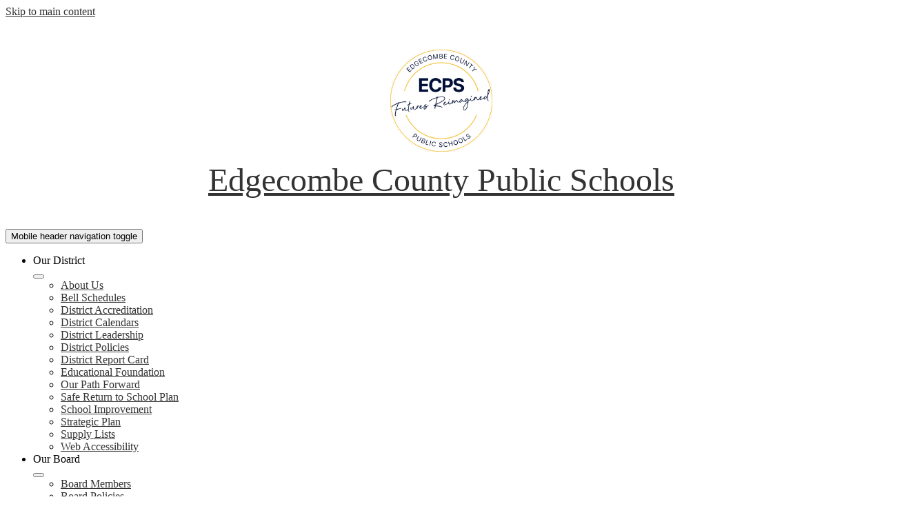

--- FILE ---
content_type: text/html;charset=UTF-8
request_url: https://www.ecps.us/apps/supplies/mrs-jones-math-supply-list-62d652eb762233670c95c9a3
body_size: 10006
content:










			
			
			

			
			
				








				





    
<!DOCTYPE html>
<!-- Powered by Edlio -->
    
        <html lang="en" class="edlio desktop">
    
    <!-- prod-cms-tomcat-v2026012201-003 -->
<head>
<script>
edlioCorpDataLayer = [{
"CustomerType": "DWS Parent",
"AccountExternalId": "0010b00002HIuzqAAD",
"WebsiteName": "Edgecombe County Public Schools",
"WebsiteId": "EDGCPS",
"DistrictExternalId": "0010b00002HIuzqAAD",
"DistrictName": "Edgecombe County Public Schools",
"DistrictWebsiteId": "EDGCPS"
}];
</script>
<script>(function(w,d,s,l,i){w[l]=w[l]||[];w[l].push({'gtm.start':
new Date().getTime(),event:'gtm.js'});var f=d.getElementsByTagName(s)[0],
j=d.createElement(s),dl=l!='dataLayer'?'&l='+l:'';j.async=true;j.src=
'https://www.googletagmanager.com/gtm.js?id='+i+dl+ '&gtm_auth=53ANkNZTATx5fKdCYoahug&gtm_preview=env-1&gtm_cookies_win=x';f.parentNode.insertBefore(j,f);
})(window,document,'script','edlioCorpDataLayer','GTM-KFWJKNQ');</script>


<title>Mrs. Jones' Math Supply List - School Supply Shopping - Edgecombe County Public Schools</title>
<meta http-equiv="Content-Type" content="text/html; charset=UTF-8">
<meta name="description" content="Shopping for school supplies is faster and easier than ever. View the supply list and click “Add to Cart” to instantly add all items to your shopping cart.">
<meta property="og:title" content="Mrs. Jones' Math Supply List - School Supply Shopping - Edgecombe County Public Schools"/>
<meta property="og:description" content="Shopping for school supplies is faster and easier than ever. View the supply list and click “Add to Cart” to instantly add all items to your shopping cart."/>
<meta property="og:image" content="http://www.ecps.us/pics/EDGCPS_LOGO.gif"/>
<meta property="og:image:width" content="250"/>
<meta property="og:image:height" content="250"/>
<meta name="generator" content="Edlio CMS">
<meta name="referrer" content="always">
<meta name="viewport" content="width=device-width, initial-scale=1.0"/>
<link rel="apple-touch-icon" sizes="180x180" href="/apple-touch-icon.png">
<link rel="icon" type="image/png" href="/favicon-32x32.png" sizes="32x32">
<link rel="icon" href="/favicon.ico" type="image/x-icon">
<!--[if lt IE 9]><script src="/apps/js/common/html5shiv-pack-1769108513576.js"></script><![endif]-->
<link rel="stylesheet" href="/apps/shared/main-pack-1769108513576.css" type="text/css">
<link rel="stylesheet" href="/shared/main.css" type="text/css">
<link rel="stylesheet" href="/apps/webapps/global/public/css/site-pack-1769108513576.css" type="text/css">
<link rel="stylesheet" href="/apps/webapps/global/public/css/temp-pack-1769108513576.css" type="text/css">
<link rel="stylesheet" href="/apps/shared/web_apps-pack-1769108513576.css" type="text/css">
<script src="/apps/js/common/common-pack-1769108513576.js" type="text/javascript" charset="utf-8"></script>

<link href="/apps/js/common/fileicons-pack-1769108513576.css" type="text/css" rel="stylesheet">
<link href="/apps/webapps/features/supply-lists/css/public-supply-list-pack-1769108513576.css"
type="text/css" rel="stylesheet">
<link rel="stylesheet" href="//edgcpsm.edlioschool.com/common_files/main.css">
<script src="/apps/js/common/list-pack.js"></script>
<script type="text/javascript">
                window.edlio = window.edlio || {};
                window.edlio.isEdgeToEdge = false;
            </script>

<script type="text/javascript">
                document.addEventListener("DOMContentLoaded", function() {
                    const translateElement = document.getElementById("google_translate_element");
                    const mutationObserverCallback = function (mutationsList, observer) {
                        for (const mutation of mutationsList) {
                            if (mutation.type === 'childList') {
                                mutation.addedNodes.forEach(function (node) {
                                    if (node.nodeType === 1 && node.id === 'goog-gt-tt') {
                                        const form_element = document.getElementById("goog-gt-votingForm");
                                        if (form_element) {
                                            form_element.remove();
                                            observer.disconnect();
                                        }
                                    }
                                })
                            }
                        }
                    }

                    if (translateElement) {
                        const observer = new MutationObserver(mutationObserverCallback);
                        observer.observe(document.body, { childList: true, subtree: true });
                    }
                });
            </script>


</head>


    
	
		
		
			






<body >

<link rel="stylesheet" href="https://fonts.googleapis.com/css2?family=Material+Icons:wght@400;700" />

<header id="header_main" class="site-header1a site-header " aria-label="Main Site Header">

<a class="skip-to-content-link" href="#content_main">Skip to main content</a>
	<div class="school-name header-title">
		<a href="/" class="school-logo">
			<img class="logo-image" src="/pics/school_logo.png" alt="">
			<div class="school-name-inner">
				Edgecombe County Public Schools
			</div>
		</a>
	</div>

	<nav id="sitenav_mobile" class="sitenav mobile-menu sitenav-main hamburger dropdown-buttons-2" aria-label="Mobile Site Navigation">
		<button id="sitenav_mobile_toggle" class="menu-toggle"><span class="hidden">Mobile header navigation toggle</span><span class="menu-icon-indicator"><span class="menu-icon-indicator-inner"></span></span></button>
		<ul class="nav-menu">
			
				<li class="nav-item dropdown">
					
					<div class="nav-item-inner"><span class="nav-item-text">Our District</span></div>
					
					
						<button class="dropdown-toggle" aria-label="Our District submenu"></button>
						<div class="sub-menu-holder">
							<ul class="sub-menu">
								
								<li class="sub-menu-item ">
									<a href="/apps/pages/index.jsp?uREC_ID=4459371&type=d" >About Us</a>
									
								</li>
								
								<li class="sub-menu-item ">
									<a href="/apps/pages/index.jsp?uREC_ID=4459372&type=d" >Bell Schedules</a>
									
								</li>
								
								<li class="sub-menu-item ">
									<a href="/apps/pages/index.jsp?uREC_ID=4459376&type=d" >District Accreditation</a>
									
								</li>
								
								<li class="sub-menu-item ">
									<a href="/apps/pages/index.jsp?uREC_ID=4456582&type=d" >District Calendars</a>
									
								</li>
								
								<li class="sub-menu-item ">
									<a href="/apps/pages/index.jsp?uREC_ID=4459378&type=d" >District Leadership</a>
									
								</li>
								
								<li class="sub-menu-item ">
									<a href="/apps/pages/index.jsp?uREC_ID=4459374&type=d" >District Policies</a>
									
								</li>
								
								<li class="sub-menu-item ">
									<a href="/apps/pages/index.jsp?uREC_ID=4459384&type=d"  target="_blank">District Report Card</a>
									
								</li>
								
								<li class="sub-menu-item ">
									<a href="/apps/pages/index.jsp?uREC_ID=4459377&type=d" >Educational Foundation</a>
									
								</li>
								
								<li class="sub-menu-item ">
									<a href="/apps/pages/index.jsp?uREC_ID=4459375&type=d" >Our Path Forward</a>
									
								</li>
								
								<li class="sub-menu-item ">
									<a href="/apps/pages/index.jsp?uREC_ID=4459379&type=d" >Safe Return to School Plan</a>
									
								</li>
								
								<li class="sub-menu-item ">
									<a href="/apps/pages/index.jsp?uREC_ID=4459380&type=d" >School Improvement</a>
									
								</li>
								
								<li class="sub-menu-item ">
									<a href="/apps/pages/index.jsp?uREC_ID=4459382&type=d" >Strategic Plan</a>
									
								</li>
								
								<li class="sub-menu-item ">
									<a href="/apps/pages/index.jsp?uREC_ID=4459381&type=d" >Supply Lists</a>
									
								</li>
								
								<li class="sub-menu-item ">
									<a href="/apps/pages/index.jsp?uREC_ID=4459383&type=d" >Web Accessibility</a>
									
								</li>
								
							</ul>
						</div>
					
				</li>
			
				<li class="nav-item dropdown">
					
					<div class="nav-item-inner"><span class="nav-item-text">Our Board</span></div>
					
					
						<button class="dropdown-toggle" aria-label="Our Board submenu"></button>
						<div class="sub-menu-holder">
							<ul class="sub-menu">
								
								<li class="sub-menu-item ">
									<a href="/apps/pages/index.jsp?uREC_ID=4456088&type=d&pREC_ID=2717211" >Board Members</a>
									
								</li>
								
								<li class="sub-menu-item ">
									<a href="/apps/pages/index.jsp?uREC_ID=4456088&type=d&pREC_ID=2717213" >Board Policies</a>
									
								</li>
								
								<li class="sub-menu-item ">
									<a href="/apps/pages/index.jsp?uREC_ID=4456088&type=d&pREC_ID=2717248" >Board Meetings</a>
									
								</li>
								
								<li class="sub-menu-item ">
									<a href="/apps/pages/index.jsp?uREC_ID=4456088&type=d&pREC_ID=2720984" >Board Materials</a>
									
								</li>
								
								<li class="sub-menu-item ">
									<a href="/apps/pages/index.jsp?uREC_ID=4456088&type=d&pREC_ID=2723165"  target="_blank">Live Stream</a>
									
								</li>
								
								<li class="sub-menu-item ">
									<a href="/apps/pages/index.jsp?uREC_ID=4456088&type=d&pREC_ID=2717251" >Meeting Agendas</a>
									
								</li>
								
								<li class="sub-menu-item ">
									<a href="/apps/pages/index.jsp?uREC_ID=4456088&type=d&pREC_ID=2717323"  target="_blank">Meeting Archives</a>
									
								</li>
								
								<li class="sub-menu-item ">
									<a href="/apps/pages/index.jsp?uREC_ID=4456088&type=d&pREC_ID=2717690" >Meeting Minutes</a>
									
								</li>
								
								<li class="sub-menu-item ">
									<a href="/apps/pages/index.jsp?uREC_ID=4456088&type=d&pREC_ID=2717704" >Personnel Lists</a>
									
								</li>
								
								<li class="sub-menu-item ">
									<a href="/apps/pages/index.jsp?uREC_ID=4456088&type=d&pREC_ID=2717321" >Redistricting</a>
									
								</li>
								
							</ul>
						</div>
					
				</li>
			
				<li class="nav-item dropdown">
					
					<div class="nav-item-inner"><span class="nav-item-text">Departments</span></div>
					
					
						<button class="dropdown-toggle" aria-label="Departments submenu"></button>
						<div class="sub-menu-holder">
							<ul class="sub-menu">
								
								<li class="sub-menu-item ">
									<a href="/apps/pages/index.jsp?uREC_ID=4456106&type=d" >Accountability Services</a>
									
								</li>
								
								<li class="sub-menu-item ">
									<a href="/apps/pages/index.jsp?uREC_ID=4456156&type=d" >Child Nutrition</a>
									
								</li>
								
								<li class="sub-menu-item ">
									<a href="/apps/pages/index.jsp?uREC_ID=4456157&type=d" >Community Relations</a>
									
								</li>
								
								<li class="sub-menu-item ">
									<a href="/apps/pages/index.jsp?uREC_ID=4456158&type=d" >Curriculum & Instruction</a>
									
								</li>
								
								<li class="sub-menu-item ">
									<a href="/apps/pages/index.jsp?uREC_ID=4456222&type=d" >Exceptional Children</a>
									
								</li>
								
								<li class="sub-menu-item ">
									<a href="/apps/pages/index.jsp?uREC_ID=4456323&type=d" >Human Resources</a>
									
								</li>
								
								<li class="sub-menu-item ">
									<a href="/apps/pages/index.jsp?uREC_ID=4456363&type=d" >Finance</a>
									
								</li>
								
								<li class="sub-menu-item ">
									<a href="/apps/pages/index.jsp?uREC_ID=4456368&type=d" >Innovation ECPS</a>
									
								</li>
								
								<li class="sub-menu-item ">
									<a href="/apps/pages/index.jsp?uREC_ID=4456370&type=d" >Maintenance</a>
									
								</li>
								
								<li class="sub-menu-item ">
									<a href="/apps/pages/index.jsp?uREC_ID=4456369&type=d" >Opportunity Culture</a>
									
								</li>
								
								<li class="sub-menu-item ">
									<a href="/apps/pages/index.jsp?uREC_ID=4456372&type=d" >Student Support Services</a>
									
								</li>
								
								<li class="sub-menu-item ">
									<a href="/apps/pages/index.jsp?uREC_ID=4456445&type=d" >Technology</a>
									
								</li>
								
								<li class="sub-menu-item ">
									<a href="/apps/pages/index.jsp?uREC_ID=4456537&type=d" >Transportation</a>
									
								</li>
								
							</ul>
						</div>
					
				</li>
			
				<li class="nav-item dropdown">
					
					<div class="nav-item-inner"><span class="nav-item-text">Schools</span></div>
					
					
						<button class="dropdown-toggle" aria-label="Schools submenu"></button>
						<div class="sub-menu-holder">
							<ul class="sub-menu">
								
								<li class="sub-menu-item ">
									<a href="https://baskerville.ecps.us/" >Baskerville Elementary</a>
									
								</li>
								
								<li class="sub-menu-item ">
									<a href="https://gwbulluck.ecps.us/" >GW Bulluck Elementary</a>
									
								</li>
								
								<li class="sub-menu-item ">
									<a href="https://gwcarver.ecps.us/" >GW Carver Elementary</a>
									
								</li>
								
								<li class="sub-menu-item ">
									<a href="https://coker-wimberly.ecps.us/" >Coker-Wimberly Elementary</a>
									
								</li>
								
								<li class="sub-menu-item ">
									<a href="https://cla.ecps.us/" >Connections Learning Academy</a>
									
								</li>
								
								<li class="sub-menu-item ">
									<a href="https://eahs.ecps.us/" >EDGE Academy of Health Sciences</a>
									
								</li>
								
								<li class="sub-menu-item ">
									<a href="https://eechs.ecps.us/" >Edgecombe Early College High</a>
									
								</li>
								
								<li class="sub-menu-item ">
									<a href="https://fairview.ecps.us/" >Fairview Elementary</a>
									
								</li>
								
								<li class="sub-menu-item ">
									<a href="https://dsjohnson.ecps.us/" >DS Johnson Elementary</a>
									
								</li>
								
								<li class="sub-menu-item ">
									<a href="https://mma.ecps.us/" >Martin Millennium Academy</a>
									
								</li>
								
								<li class="sub-menu-item ">
									<a href="https://nehs.ecps.us/" >North Edgecombe High</a>
									
								</li>
								
								<li class="sub-menu-item ">
									<a href="https://jwparker.ecps.us/" >JW Parker Middle</a>
									
								</li>
								
								<li class="sub-menu-item ">
									<a href="https://wapattillo.ecps.us/" >WA Pattillo Middle</a>
									
								</li>
								
								<li class="sub-menu-item ">
									<a href="https://phillips.ecps.us/" >Phillips Middle</a>
									
								</li>
								
								<li class="sub-menu-item ">
									<a href="https://princeville.ecps.us/" >Princeville Elementary</a>
									
								</li>
								
								<li class="sub-menu-item ">
									<a href="https://sems.ecps.us/" >South Edgecombe Middle</a>
									
								</li>
								
								<li class="sub-menu-item ">
									<a href="https://swehs.ecps.us/" >SouthWest Edgecombe High</a>
									
								</li>
								
								<li class="sub-menu-item ">
									<a href="https://stocks.ecps.us/" >Stocks Elementary</a>
									
								</li>
								
								<li class="sub-menu-item ">
									<a href="https://ths.ecps.us/" >Tarboro High</a>
									
								</li>
								
								<li class="sub-menu-item ">
									<a href="https://wems.ecps.us/" >West Edgecombe Middle</a>
									
								</li>
								
							</ul>
						</div>
					
				</li>
			
				<li class="nav-item dropdown">
					
					<div class="nav-item-inner"><span class="nav-item-text">Families</span></div>
					
					
						<button class="dropdown-toggle" aria-label="Families submenu"></button>
						<div class="sub-menu-holder">
							<ul class="sub-menu">
								
								<li class="sub-menu-item ">
									<a href="/apps/pages/index.jsp?uREC_ID=4459386&type=d" >Enrollment</a>
									
								</li>
								
								<li class="sub-menu-item ">
									<a href="/apps/pages/index.jsp?uREC_ID=4459396&type=d" >Inclement Weather</a>
									
								</li>
								
								<li class="sub-menu-item ">
									<a href="/apps/pages/index.jsp?uREC_ID=4459394&type=d" >Infinite Campus</a>
									
								</li>
								
								<li class="sub-menu-item ">
									<a href="/apps/pages/index.jsp?uREC_ID=4459613&type=d"  target="_blank">Literacy at Home: Digital Children's Reading Initiative</a>
									
								</li>
								
								<li class="sub-menu-item ">
									<a href="/apps/pages/index.jsp?uREC_ID=4459392&type=d" >Rights & Privacy</a>
									
								</li>
								
								<li class="sub-menu-item ">
									<a href="/apps/pages/index.jsp?uREC_ID=4459395&type=d" >Summer Learning</a>
									
								</li>
								
								<li class="sub-menu-item ">
									<a href="/apps/pages/index.jsp?uREC_ID=4459470&type=d"  target="_blank">Transcripts</a>
									
								</li>
								
								<li class="sub-menu-item ">
									<a href="/apps/pages/index.jsp?uREC_ID=4456088&type=d&pREC_ID=2717321" >Redistricting Updates</a>
									
								</li>
								
								<li class="sub-menu-item ">
									<a href="/apps/form/form.EDGCPS.v1UymgW.2sN_" >Redistricting Updates Email Opt-in</a>
									
								</li>
								
								<li class="sub-menu-item ">
									<a href="/apps/pages/index.jsp?uREC_ID=4456323&type=d&pREC_ID=2718216" >Volunteers</a>
									
								</li>
								
							</ul>
						</div>
					
				</li>
			
				<li class="nav-item dropdown">
					
					<div class="nav-item-inner"><span class="nav-item-text">Community</span></div>
					
					
						<button class="dropdown-toggle" aria-label="Community submenu"></button>
						<div class="sub-menu-holder">
							<ul class="sub-menu">
								
								<li class="sub-menu-item ">
									<a href="/apps/pages/index.jsp?uREC_ID=4457323&type=d" >Career Opportunities</a>
									
								</li>
								
								<li class="sub-menu-item ">
									<a href="/apps/pages/index.jsp?uREC_ID=4459393&type=d" >Facilities</a>
									
								</li>
								
								<li class="sub-menu-item ">
									<a href="/apps/pages/index.jsp?uREC_ID=4456536&type=d" >Merger</a>
									
								</li>
								
							</ul>
						</div>
					
				</li>
			
				<li class="nav-item dropdown">
					
					<div class="nav-item-inner"><span class="nav-item-text">Employees</span></div>
					
					
						<button class="dropdown-toggle" aria-label="Employees submenu"></button>
						<div class="sub-menu-holder">
							<ul class="sub-menu">
								
								<li class="sub-menu-item ">
									<a href="/apps/pages/index.jsp?uREC_ID=4456538&type=d&pREC_ID=2718763" >Administration</a>
									
								</li>
								
								<li class="sub-menu-item ">
									<a href="/apps/pages/index.jsp?uREC_ID=4456538&type=d&pREC_ID=2718764"  target="_blank">AmplifyECPS</a>
									
								</li>
								
								<li class="sub-menu-item ">
									<a href="/apps/pages/index.jsp?uREC_ID=4456538&type=d&pREC_ID=2718765"  target="_blank">Career Opportunities</a>
									
								</li>
								
								<li class="sub-menu-item ">
									<a href="/apps/pages/index.jsp?uREC_ID=4456538&type=d&pREC_ID=2718769" >Forms & Documents</a>
									
								</li>
								
								<li class="sub-menu-item ">
									<a href="/apps/pages/index.jsp?uREC_ID=4456538&type=d&pREC_ID=2718770"  target="_blank">Instructional Hub</a>
									
								</li>
								
								<li class="sub-menu-item ">
									<a href="/apps/pages/index.jsp?uREC_ID=4456538&type=d&pREC_ID=2718771" >Links & Resources</a>
									
								</li>
								
								<li class="sub-menu-item ">
									<a href="/apps/pages/index.jsp?uREC_ID=4456538&type=d&pREC_ID=2718773"  target="_blank">MTSS Hub</a>
									
								</li>
								
								<li class="sub-menu-item ">
									<a href="/apps/pages/index.jsp?uREC_ID=4456538&type=d&pREC_ID=2718775" >Reservation Calendar</a>
									
								</li>
								
							</ul>
						</div>
					
				</li>
			
		</ul>
	</nav>

	<nav id="sitenav_main" class="sitenav horiz-menu desktop-menu sitenav-main flyout dropdown-buttons-2" aria-label="Main Site Navigation" style="--nav-columns: 1">
		
		<ul class="nav-menu">
			
				<li class="nav-item dropdown">
					
					<div class="nav-item-inner"><span class="nav-item-text">Our District</span></div>
					
					
						<button class="dropdown-toggle" aria-label="Our District submenu"></button>
						<div class="sub-menu-holder">
							<ul class="sub-menu">
								
								<li class="sub-menu-item">
									<a href="/apps/pages/index.jsp?uREC_ID=4459371&type=d" >About Us</a>
									
								</li>
								
								<li class="sub-menu-item">
									<a href="/apps/pages/index.jsp?uREC_ID=4459372&type=d" >Bell Schedules</a>
									
								</li>
								
								<li class="sub-menu-item">
									<a href="/apps/pages/index.jsp?uREC_ID=4459376&type=d" >District Accreditation</a>
									
								</li>
								
								<li class="sub-menu-item">
									<a href="/apps/pages/index.jsp?uREC_ID=4456582&type=d" >District Calendars</a>
									
								</li>
								
								<li class="sub-menu-item">
									<a href="/apps/pages/index.jsp?uREC_ID=4459378&type=d" >District Leadership</a>
									
								</li>
								
								<li class="sub-menu-item">
									<a href="/apps/pages/index.jsp?uREC_ID=4459374&type=d" >District Policies</a>
									
								</li>
								
								<li class="sub-menu-item">
									<a href="/apps/pages/index.jsp?uREC_ID=4459384&type=d"  target="_blank">District Report Card</a>
									
								</li>
								
								<li class="sub-menu-item">
									<a href="/apps/pages/index.jsp?uREC_ID=4459377&type=d" >Educational Foundation</a>
									
								</li>
								
								<li class="sub-menu-item">
									<a href="/apps/pages/index.jsp?uREC_ID=4459375&type=d" >Our Path Forward</a>
									
								</li>
								
								<li class="sub-menu-item">
									<a href="/apps/pages/index.jsp?uREC_ID=4459379&type=d" >Safe Return to School Plan</a>
									
								</li>
								
								<li class="sub-menu-item">
									<a href="/apps/pages/index.jsp?uREC_ID=4459380&type=d" >School Improvement</a>
									
								</li>
								
								<li class="sub-menu-item">
									<a href="/apps/pages/index.jsp?uREC_ID=4459382&type=d" >Strategic Plan</a>
									
								</li>
								
								<li class="sub-menu-item">
									<a href="/apps/pages/index.jsp?uREC_ID=4459381&type=d" >Supply Lists</a>
									
								</li>
								
								<li class="sub-menu-item">
									<a href="/apps/pages/index.jsp?uREC_ID=4459383&type=d" >Web Accessibility</a>
									
								</li>
								
							</ul>
						</div>
					
				</li>
			
				<li class="nav-item dropdown">
					
					<div class="nav-item-inner"><span class="nav-item-text">Our Board</span></div>
					
					
						<button class="dropdown-toggle" aria-label="Our Board submenu"></button>
						<div class="sub-menu-holder">
							<ul class="sub-menu">
								
								<li class="sub-menu-item">
									<a href="/apps/pages/index.jsp?uREC_ID=4456088&type=d&pREC_ID=2717211" >Board Members</a>
									
								</li>
								
								<li class="sub-menu-item">
									<a href="/apps/pages/index.jsp?uREC_ID=4456088&type=d&pREC_ID=2717213" >Board Policies</a>
									
								</li>
								
								<li class="sub-menu-item">
									<a href="/apps/pages/index.jsp?uREC_ID=4456088&type=d&pREC_ID=2717248" >Board Meetings</a>
									
								</li>
								
								<li class="sub-menu-item">
									<a href="/apps/pages/index.jsp?uREC_ID=4456088&type=d&pREC_ID=2720984" >Board Materials</a>
									
								</li>
								
								<li class="sub-menu-item">
									<a href="/apps/pages/index.jsp?uREC_ID=4456088&type=d&pREC_ID=2723165"  target="_blank">Live Stream</a>
									
								</li>
								
								<li class="sub-menu-item">
									<a href="/apps/pages/index.jsp?uREC_ID=4456088&type=d&pREC_ID=2717251" >Meeting Agendas</a>
									
								</li>
								
								<li class="sub-menu-item">
									<a href="/apps/pages/index.jsp?uREC_ID=4456088&type=d&pREC_ID=2717323"  target="_blank">Meeting Archives</a>
									
								</li>
								
								<li class="sub-menu-item">
									<a href="/apps/pages/index.jsp?uREC_ID=4456088&type=d&pREC_ID=2717690" >Meeting Minutes</a>
									
								</li>
								
								<li class="sub-menu-item">
									<a href="/apps/pages/index.jsp?uREC_ID=4456088&type=d&pREC_ID=2717704" >Personnel Lists</a>
									
								</li>
								
								<li class="sub-menu-item">
									<a href="/apps/pages/index.jsp?uREC_ID=4456088&type=d&pREC_ID=2717321" >Redistricting</a>
									
								</li>
								
							</ul>
						</div>
					
				</li>
			
				<li class="nav-item dropdown">
					
					<div class="nav-item-inner"><span class="nav-item-text">Departments</span></div>
					
					
						<button class="dropdown-toggle" aria-label="Departments submenu"></button>
						<div class="sub-menu-holder">
							<ul class="sub-menu">
								
								<li class="sub-menu-item">
									<a href="/apps/pages/index.jsp?uREC_ID=4456106&type=d" >Accountability Services</a>
									
								</li>
								
								<li class="sub-menu-item">
									<a href="/apps/pages/index.jsp?uREC_ID=4456156&type=d" >Child Nutrition</a>
									
								</li>
								
								<li class="sub-menu-item">
									<a href="/apps/pages/index.jsp?uREC_ID=4456157&type=d" >Community Relations</a>
									
								</li>
								
								<li class="sub-menu-item">
									<a href="/apps/pages/index.jsp?uREC_ID=4456158&type=d" >Curriculum & Instruction</a>
									
								</li>
								
								<li class="sub-menu-item">
									<a href="/apps/pages/index.jsp?uREC_ID=4456222&type=d" >Exceptional Children</a>
									
								</li>
								
								<li class="sub-menu-item">
									<a href="/apps/pages/index.jsp?uREC_ID=4456323&type=d" >Human Resources</a>
									
								</li>
								
								<li class="sub-menu-item">
									<a href="/apps/pages/index.jsp?uREC_ID=4456363&type=d" >Finance</a>
									
								</li>
								
								<li class="sub-menu-item">
									<a href="/apps/pages/index.jsp?uREC_ID=4456368&type=d" >Innovation ECPS</a>
									
								</li>
								
								<li class="sub-menu-item">
									<a href="/apps/pages/index.jsp?uREC_ID=4456370&type=d" >Maintenance</a>
									
								</li>
								
								<li class="sub-menu-item">
									<a href="/apps/pages/index.jsp?uREC_ID=4456369&type=d" >Opportunity Culture</a>
									
								</li>
								
								<li class="sub-menu-item">
									<a href="/apps/pages/index.jsp?uREC_ID=4456372&type=d" >Student Support Services</a>
									
								</li>
								
								<li class="sub-menu-item">
									<a href="/apps/pages/index.jsp?uREC_ID=4456445&type=d" >Technology</a>
									
								</li>
								
								<li class="sub-menu-item">
									<a href="/apps/pages/index.jsp?uREC_ID=4456537&type=d" >Transportation</a>
									
								</li>
								
							</ul>
						</div>
					
				</li>
			
				<li class="nav-item dropdown">
					
					<div class="nav-item-inner"><span class="nav-item-text">Schools</span></div>
					
					
						<button class="dropdown-toggle" aria-label="Schools submenu"></button>
						<div class="sub-menu-holder fly-left">
							<ul class="sub-menu">
								
								<li class="sub-menu-item">
									<a href="https://baskerville.ecps.us/" >Baskerville Elementary</a>
									
								</li>
								
								<li class="sub-menu-item">
									<a href="https://gwbulluck.ecps.us/" >GW Bulluck Elementary</a>
									
								</li>
								
								<li class="sub-menu-item">
									<a href="https://gwcarver.ecps.us/" >GW Carver Elementary</a>
									
								</li>
								
								<li class="sub-menu-item">
									<a href="https://coker-wimberly.ecps.us/" >Coker-Wimberly Elementary</a>
									
								</li>
								
								<li class="sub-menu-item">
									<a href="https://cla.ecps.us/" >Connections Learning Academy</a>
									
								</li>
								
								<li class="sub-menu-item">
									<a href="https://eahs.ecps.us/" >EDGE Academy of Health Sciences</a>
									
								</li>
								
								<li class="sub-menu-item">
									<a href="https://eechs.ecps.us/" >Edgecombe Early College High</a>
									
								</li>
								
								<li class="sub-menu-item">
									<a href="https://fairview.ecps.us/" >Fairview Elementary</a>
									
								</li>
								
								<li class="sub-menu-item">
									<a href="https://dsjohnson.ecps.us/" >DS Johnson Elementary</a>
									
								</li>
								
								<li class="sub-menu-item">
									<a href="https://mma.ecps.us/" >Martin Millennium Academy</a>
									
								</li>
								
								<li class="sub-menu-item">
									<a href="https://nehs.ecps.us/" >North Edgecombe High</a>
									
								</li>
								
								<li class="sub-menu-item">
									<a href="https://jwparker.ecps.us/" >JW Parker Middle</a>
									
								</li>
								
								<li class="sub-menu-item">
									<a href="https://wapattillo.ecps.us/" >WA Pattillo Middle</a>
									
								</li>
								
								<li class="sub-menu-item">
									<a href="https://phillips.ecps.us/" >Phillips Middle</a>
									
								</li>
								
								<li class="sub-menu-item">
									<a href="https://princeville.ecps.us/" >Princeville Elementary</a>
									
								</li>
								
								<li class="sub-menu-item">
									<a href="https://sems.ecps.us/" >South Edgecombe Middle</a>
									
								</li>
								
								<li class="sub-menu-item">
									<a href="https://swehs.ecps.us/" >SouthWest Edgecombe High</a>
									
								</li>
								
								<li class="sub-menu-item">
									<a href="https://stocks.ecps.us/" >Stocks Elementary</a>
									
								</li>
								
								<li class="sub-menu-item">
									<a href="https://ths.ecps.us/" >Tarboro High</a>
									
								</li>
								
								<li class="sub-menu-item">
									<a href="https://wems.ecps.us/" >West Edgecombe Middle</a>
									
								</li>
								
							</ul>
						</div>
					
				</li>
			
				<li class="nav-item dropdown">
					
					<div class="nav-item-inner"><span class="nav-item-text">Families</span></div>
					
					
						<button class="dropdown-toggle" aria-label="Families submenu"></button>
						<div class="sub-menu-holder fly-left">
							<ul class="sub-menu">
								
								<li class="sub-menu-item">
									<a href="/apps/pages/index.jsp?uREC_ID=4459386&type=d" >Enrollment</a>
									
								</li>
								
								<li class="sub-menu-item">
									<a href="/apps/pages/index.jsp?uREC_ID=4459396&type=d" >Inclement Weather</a>
									
								</li>
								
								<li class="sub-menu-item">
									<a href="/apps/pages/index.jsp?uREC_ID=4459394&type=d" >Infinite Campus</a>
									
								</li>
								
								<li class="sub-menu-item">
									<a href="/apps/pages/index.jsp?uREC_ID=4459613&type=d"  target="_blank">Literacy at Home: Digital Children's Reading Initiative</a>
									
								</li>
								
								<li class="sub-menu-item">
									<a href="/apps/pages/index.jsp?uREC_ID=4459392&type=d" >Rights & Privacy</a>
									
								</li>
								
								<li class="sub-menu-item">
									<a href="/apps/pages/index.jsp?uREC_ID=4459395&type=d" >Summer Learning</a>
									
								</li>
								
								<li class="sub-menu-item">
									<a href="/apps/pages/index.jsp?uREC_ID=4459470&type=d"  target="_blank">Transcripts</a>
									
								</li>
								
								<li class="sub-menu-item">
									<a href="/apps/pages/index.jsp?uREC_ID=4456088&type=d&pREC_ID=2717321" >Redistricting Updates</a>
									
								</li>
								
								<li class="sub-menu-item">
									<a href="/apps/form/form.EDGCPS.v1UymgW.2sN_" >Redistricting Updates Email Opt-in</a>
									
								</li>
								
								<li class="sub-menu-item">
									<a href="/apps/pages/index.jsp?uREC_ID=4456323&type=d&pREC_ID=2718216" >Volunteers</a>
									
								</li>
								
							</ul>
						</div>
					
				</li>
			
				<li class="nav-item dropdown">
					
					<div class="nav-item-inner"><span class="nav-item-text">Community</span></div>
					
					
						<button class="dropdown-toggle" aria-label="Community submenu"></button>
						<div class="sub-menu-holder fly-left">
							<ul class="sub-menu">
								
								<li class="sub-menu-item">
									<a href="/apps/pages/index.jsp?uREC_ID=4457323&type=d" >Career Opportunities</a>
									
								</li>
								
								<li class="sub-menu-item">
									<a href="/apps/pages/index.jsp?uREC_ID=4459393&type=d" >Facilities</a>
									
								</li>
								
								<li class="sub-menu-item">
									<a href="/apps/pages/index.jsp?uREC_ID=4456536&type=d" >Merger</a>
									
								</li>
								
							</ul>
						</div>
					
				</li>
			
				<li class="nav-item dropdown">
					
					<div class="nav-item-inner"><span class="nav-item-text">Employees</span></div>
					
					
						<button class="dropdown-toggle" aria-label="Employees submenu"></button>
						<div class="sub-menu-holder fly-left">
							<ul class="sub-menu">
								
								<li class="sub-menu-item">
									<a href="/apps/pages/index.jsp?uREC_ID=4456538&type=d&pREC_ID=2718763" >Administration</a>
									
								</li>
								
								<li class="sub-menu-item">
									<a href="/apps/pages/index.jsp?uREC_ID=4456538&type=d&pREC_ID=2718764"  target="_blank">AmplifyECPS</a>
									
								</li>
								
								<li class="sub-menu-item">
									<a href="/apps/pages/index.jsp?uREC_ID=4456538&type=d&pREC_ID=2718765"  target="_blank">Career Opportunities</a>
									
								</li>
								
								<li class="sub-menu-item">
									<a href="/apps/pages/index.jsp?uREC_ID=4456538&type=d&pREC_ID=2718769" >Forms & Documents</a>
									
								</li>
								
								<li class="sub-menu-item">
									<a href="/apps/pages/index.jsp?uREC_ID=4456538&type=d&pREC_ID=2718770"  target="_blank">Instructional Hub</a>
									
								</li>
								
								<li class="sub-menu-item">
									<a href="/apps/pages/index.jsp?uREC_ID=4456538&type=d&pREC_ID=2718771" >Links & Resources</a>
									
								</li>
								
								<li class="sub-menu-item">
									<a href="/apps/pages/index.jsp?uREC_ID=4456538&type=d&pREC_ID=2718773"  target="_blank">MTSS Hub</a>
									
								</li>
								
								<li class="sub-menu-item">
									<a href="/apps/pages/index.jsp?uREC_ID=4456538&type=d&pREC_ID=2718775" >Reservation Calendar</a>
									
								</li>
								
							</ul>
						</div>
					
				</li>
			
		</ul>
	</nav>



	<script src="/apps/webapps/common/accessible-menu/4.2.2/accessible-menu.esc5-pack.js"></script>
	<script>
		// Initialize the menus registry immediately after library loads
		window.AccessibleMenu = window.AccessibleMenu || {};
		window.AccessibleMenu.menus = window.AccessibleMenu.menus || {};
	</script>
	<script defer>
		
		// mobile sitenav
		const sitenav_mobile = document.querySelector("#sitenav_mobile");
		const mobileMenu = new AccessibleMenu.TopLinkDisclosureMenu({
			controllerElement: sitenav_mobile.querySelector(".menu-toggle"), 
			containerElement: sitenav_mobile,
			submenuSubtoggleSelector: ".submenu-toggle",
			menuElement: sitenav_mobile.querySelector(".nav-menu"),
			optionalKeySupport: true,
			submenuItemSelector: ".dropdown"
		});

		// desktop sitenav
		const sitenav_main = document.querySelector("#sitenav_main");
		const mainMenu = new AccessibleMenu.TopLinkDisclosureMenu({
			submenuSubtoggleSelector: ".submenu-toggle",
						menuElement: sitenav_main.querySelector(".nav-menu"),
			optionalKeySupport: true,
			submenuItemSelector: ".dropdown",
			hoverType: "on"
		});


		// hamburger menu tab looping
		const hamburgerMenus = document.querySelectorAll(".sitenav.hamburger");
		hamburgerMenus.forEach((menu) =>  {
			const elements = menu.querySelectorAll('a, button');
			const menuButton = menu.querySelector('.menu-toggle');

			// firstLink is always the menu button
			const firstLink = menuButton;

			menu.addEventListener("keydown", e => {

				// only do this if the menu is open
				if (menuButton.getAttribute("aria-expanded") == "true") {

					// tab looping
					if (e.key === 9 || e.key === 'Tab') {

						var i = 1;
						var lastLink = elements[elements.length - i];

						// find the last visible link
						while (!lastLink.checkVisibility()) {
							i++;
							lastLink = elements[elements.length - i];
						}

						if(e.shiftKey === false && document.activeElement === lastLink) {
							e.preventDefault()
							firstLink.focus()
						}
						if(e.shiftKey === true && document.activeElement === firstLink) {
							e.preventDefault()
							lastLink.focus()
						}
					}

				}
			});
		});
	</script>
</header>
<main id="content_main" class="site-content" aria-label="Main Site Content" tabindex="-1">



		
	
    

    




    
    
    



    

    











    <span id="breadcrumbs" class="breadcrumb">
        <a href="/apps/supplies">Supply Lists</a> &raquo;
        <span>Mrs. Jones' Math Supply List</span>
    </span>

    <h1 class="pageTitle">Mrs. Jones' Math Supply List</h1>

        <div>
                <h2>Edgecombe Early College High</h2>

            <p class="detail">
                <span class="title">School Year:</span>
                <span class="value">2022-2023</span>
            </p>

            <p class="detail">
                <span class="title">Grades:</span>
                <span class="value">9th Grade, 10th Grade, 11th Grade, 12th Grade</span>
            </p>

            <p class="detail">
                <span class="title">Classes:</span>
                <span class="value">Mrs. Jones</span>
            </p>

            <p>(materials needed for start of school) </p>
        </div>

        <div>
        <link rel="stylesheet" type="text/css" href="/apps/webapps/features/supply-lists/css/public-supply-list-pack.css">

        <h2 class="items-title">Items</h2>
        <div class="columns">
            <div class="purchase-supplies">
                <svg viewBox="0 0 600 600">
                    <use xlink:href="/apps/svg/cart-plus-solid.svg#cart-plus-solid"/>
                </svg>
                <a href="#purchase_supplies">Purchase Supplies</a>
            </div>

            <ul class="list-items">
                    <li class="item">
                        <div class="quantity">
                            1
                        </div>
                        <div class="name">
                            <div>
                                2" 3-Ring Binder

                            </div>

                            <div class="memo">
                                
                            </div>
                        </div>
                    </li>
                    <li class="item">
                        <div class="quantity">
                            1
                        </div>
                        <div class="name">
                            <div>
                                Package(s) of Five Star® Reinforced Filler Paper, Wide Ruled, 3 Hole Punched, w/ FREE Study App

                            </div>

                        </div>
                    </li>
            </ul>

                <div class="buy-link-column" id="purchase_supplies">
                    <div class="payment-disclosure">
                        <p>
                            <svg class="icon" viewBox="0 0 2048 2048">
                                <use xlink:href="/apps/webapps/next/global/blazer/icons/icons.svg#shield"></use>
                            </svg>
                            All transactions are secure and encrypted.
                        </p>
                    </div>

                    <div class="retailer-buttons">


                            <div class="button-wrapper">
                                <button class="button amazon">
                                    <a href="https://app.teacherlists.com/bundle/11/3546870?client_code=edlio-20&retailer=Amazon" target="_blank" 
                                        aria-label="Add to cart amazon">
                                        <span class="cart-label">
                                            Add to Cart
                                            <svg class="mini-cart" viewBox="0 0 600 600">
                                                <use xlink:href="/apps/svg/cart-plus-solid.svg#cart-plus-solid"/>
                                            </svg>
                                        </span>
                                        <span class="retailer-logo">
            <svg viewBox="0 0 600 255">
                <use xlink:href="/apps/svg/amazon-white-horizontal.svg#logo"/>
            </svg>
                                            <span class="screen-reader-only">
                                                Add to cart amazon
                                            </span>
                                        </span>
                                        <svg class="cart" aria-hidden="true" focusable="false" xmlns="http://www.w3.org/2000/svg" viewBox="0 -50 576 576">
                                            <use xlink:href='/apps/webapps/next/global/blazer/icons/icons.svg#shopping-cart-2'></use>
                                        </svg>
                                    </a>
                                </button>
                            </div>


                            <div class="button-wrapper">
                                <button class="button target">
                                    <a href=" https://goto.target.com/c/248378/81938/2092?subId1=edlio-20&u=https%3A%2F%2Fwww.target.com%2Fschoollistassist%3FsupplyListId%3D3546870" target="_blank" 
                                        aria-label="Add to cart target">
                                        <span class="cart-label">
                                            Add to Cart
                                            <svg class="mini-cart" viewBox="0 0 600 600">
                                                <use xlink:href="/apps/svg/cart-plus-solid.svg#cart-plus-solid"/>
                                            </svg>
                                        </span>
                                        <span class="retailer-logo">
            <svg viewBox="150 -25 300 280">
                <use xlink:href="/apps/svg/target-white-horizontal.svg#logo"/>
            </svg>
                                            <span class="screen-reader-only">
                                                Add to cart target
                                            </span>
                                        </span>
                                        <svg class="cart" aria-hidden="true" focusable="false" xmlns="http://www.w3.org/2000/svg" viewBox="0 -50 576 576">
                                            <use xlink:href='/apps/webapps/next/global/blazer/icons/icons.svg#shopping-cart-2'></use>
                                        </svg>
                                    </a>
                                </button>
                            </div>


                            <div class="button-wrapper">
                                <button class="button office depot">
                                    <a href="http://www.jdoqocy.com/click-8264992-11272891?sid=edlio-20&url=https%3a%2f%2fwww.officedepot.com%2Fcsl%2Flist%2FteachersList.do%3FlistId%3D3546870%26listType%3DTL" target="_blank" 
                                        aria-label="Add to cart office depot">
                                        <span class="cart-label">
                                            Add to Cart
                                            <svg class="mini-cart" viewBox="0 0 600 600">
                                                <use xlink:href="/apps/svg/cart-plus-solid.svg#cart-plus-solid"/>
                                            </svg>
                                        </span>
                                        <span class="retailer-logo">
            <svg viewBox="0 20 590 220">
                <use xlink:href="/apps/svg/office-depot-white-horizontal.svg#logo"/>
            </svg>
                                            <span class="screen-reader-only">
                                                Add to cart office depot
                                            </span>
                                        </span>
                                        <svg class="cart" aria-hidden="true" focusable="false" xmlns="http://www.w3.org/2000/svg" viewBox="0 -50 576 576">
                                            <use xlink:href='/apps/webapps/next/global/blazer/icons/icons.svg#shopping-cart-2'></use>
                                        </svg>
                                    </a>
                                </button>
                            </div>


                            <div class="button-wrapper">
                                <button class="button staples">
                                    <a href="https://staplescom.prf.hn/click/camref:1101l5888V/destination:https%3A%2F%2Fwww.staples.com%2Fsupplylist%3Flist%3D3546870" target="_blank" 
                                        aria-label="Add to cart staples">
                                        <span class="cart-label">
                                            Add to Cart
                                            <svg class="mini-cart" viewBox="0 0 600 600">
                                                <use xlink:href="/apps/svg/cart-plus-solid.svg#cart-plus-solid"/>
                                            </svg>
                                        </span>
                                        <span class="retailer-logo">
            <svg viewBox="50 0 550 235">
                <use xlink:href="/apps/svg/staples-white-horizontal.svg#logo"/>
            </svg>
                                            <span class="screen-reader-only">
                                                Add to cart staples
                                            </span>
                                        </span>
                                        <svg class="cart" aria-hidden="true" focusable="false" xmlns="http://www.w3.org/2000/svg" viewBox="0 -50 576 576">
                                            <use xlink:href='/apps/webapps/next/global/blazer/icons/icons.svg#shopping-cart-2'></use>
                                        </svg>
                                    </a>
                                </button>
                            </div>


                            <div class="button-wrapper">
                                <button class="button epi">
                                    <a href="https://www.educationalproducts.com/ShopPackLists/GetPackList.aspx?TL_list_id=3546870" target="_blank" 
                                        aria-label="Add to cart epi">
                                        <span class="cart-label">
                                            Add to Cart
                                            <svg class="mini-cart" viewBox="0 0 600 600">
                                                <use xlink:href="/apps/svg/cart-plus-solid.svg#cart-plus-solid"/>
                                            </svg>
                                        </span>
                                        <span class="retailer-logo">
            <svg viewBox="0 0 600 275">
                <use xlink:href="/apps/svg/epi-white-horizontal.svg#logo"/>
            </svg>
                                            <span class="screen-reader-only">
                                                Add to cart epi
                                            </span>
                                        </span>
                                        <svg class="cart" aria-hidden="true" focusable="false" xmlns="http://www.w3.org/2000/svg" viewBox="0 -50 576 576">
                                            <use xlink:href='/apps/webapps/next/global/blazer/icons/icons.svg#shopping-cart-2'></use>
                                        </svg>
                                    </a>
                                </button>
                            </div>
                    </div>

                    <div class="important-info">
                        <p class="disclaimer">
                            Please review cart for optional or unavailable items.
                        </p>
                            <p
                                class="affiliate-info"
                                data-tooltip="Edlio is a participant in the Amazon Services LLC Associates Program and earns a small fee by linking to Amazon.com and affiliated sites."
                                data-tooltip-position='top'
                            >
                                Amazon Associate Disclosure
                            </p>
                    </div>

                </div>
        </div>
        </div>







	
</main>
<footer class="site-footer modular-footer bg-color-1" id="footer_main" aria-label="Main Site Footer">
<div class="footer-grid">
<div class="footer-row convert-none padded-row">
<div class="footer-row-inner width-constrain width-constrain-xxl ">
<div class="footer-column">
<div class="school-name footer-title logo-orientation-vertical ">
<a href="/" class="school-logo">
<img class="logo-image" src="/pics/school_logo.png" alt="">
<div class="school-name-inner">
Edgecombe County Public Schools
</div>
</a>
</div>
<nav id="social_footer_nav" class="footer-secondary-nav icon-only flat-icon-colors icon-orientation-vertical orientation-horizontal" aria-labelledby="social_footer_nav_header">
<div class="hidden" id="social_footer_nav_header">Social Media Links</div>
<ul class="links-list">
<li class="link-item item-name">
<a href="https://www.facebook.com/EdgecombeCountyPublicSchools">
<span class="icon-holder"><img aria-hidden="true" alt="" src=/apps/webapps/next/global/cms-icon-library/svgs/raw/FacebookColor.svg onload="(function(e){var t=e.src,n=new XMLHttpRequest;n.open('GET',t,!0),n.responseType='text',n.onload=function(){if(n.readyState===n.DONE&&200===n.status){var r=n.responseText;if(r){var t=(new DOMParser).parseFromString(r,'text/xml').getElementsByTagName('svg')[0];t.removeAttribute('xmlns:a'), t.ariaHidden='true', e.parentNode.replaceChild(t,e)}}},n.send(null)})(this)"/></span>
<span class="link-text">Facebook</span>
</a>
</li>
<li class="link-item item-name">
<a href="https://www.instagram.com/ecpschools_nc/">
<span class="icon-holder"><img aria-hidden="true" alt="" src=/apps/webapps/next/global/cms-icon-library/svgs/raw/InstagramColor.svg onload="(function(e){var t=e.src,n=new XMLHttpRequest;n.open('GET',t,!0),n.responseType='text',n.onload=function(){if(n.readyState===n.DONE&&200===n.status){var r=n.responseText;if(r){var t=(new DOMParser).parseFromString(r,'text/xml').getElementsByTagName('svg')[0];t.removeAttribute('xmlns:a'), t.ariaHidden='true', e.parentNode.replaceChild(t,e)}}},n.send(null)})(this)"/></span>
<span class="link-text">Instagram</span>
</a>
</li>
<li class="link-item item-name">
<a href="https://twitter.com/ECPSchools_NC">
<span class="icon-holder"><img aria-hidden="true" alt="" src=/apps/webapps/next/global/cms-icon-library/svgs/raw/TwitterColor.svg onload="(function(e){var t=e.src,n=new XMLHttpRequest;n.open('GET',t,!0),n.responseType='text',n.onload=function(){if(n.readyState===n.DONE&&200===n.status){var r=n.responseText;if(r){var t=(new DOMParser).parseFromString(r,'text/xml').getElementsByTagName('svg')[0];t.removeAttribute('xmlns:a'), t.ariaHidden='true', e.parentNode.replaceChild(t,e)}}},n.send(null)})(this)"/></span>
<span class="link-text">Twitter</span>
</a>
</li>
<li class="link-item item-name">
<a href="https://www.youtube.com/@EdgecombeCountyPublicSchools">
<span class="icon-holder"><img aria-hidden="true" alt="" src=/apps/webapps/next/global/cms-icon-library/svgs/raw/YoutubeColor.svg onload="(function(e){var t=e.src,n=new XMLHttpRequest;n.open('GET',t,!0),n.responseType='text',n.onload=function(){if(n.readyState===n.DONE&&200===n.status){var r=n.responseText;if(r){var t=(new DOMParser).parseFromString(r,'text/xml').getElementsByTagName('svg')[0];t.removeAttribute('xmlns:a'), t.ariaHidden='true', e.parentNode.replaceChild(t,e)}}},n.send(null)})(this)"/></span>
<span class="link-text">YouTube</span>
</a>
</li>
<li class="link-item item-name">
<a href="/apps/search">
<span class="icon-holder"><img aria-hidden="true" alt="" src=/apps/webapps/next/global/cms-icon-library/svgs/raw/GlyphSearch4.svg onload="(function(e){var t=e.src,n=new XMLHttpRequest;n.open('GET',t,!0),n.responseType='text',n.onload=function(){if(n.readyState===n.DONE&&200===n.status){var r=n.responseText;if(r){var t=(new DOMParser).parseFromString(r,'text/xml').getElementsByTagName('svg')[0];t.removeAttribute('xmlns:a'), t.ariaHidden='true', e.parentNode.replaceChild(t,e)}}},n.send(null)})(this)"/></span>
<span class="link-text">Search</span>
</a>
</li>
</ul>
</nav>
<div class="footer-address ">
<div class="footer-info-block"><a href="/apps/maps">2311 North Main Street<br> Tarboro, NC 27886</a></div>
<div class="footer-info-block">Phone: <a href="tel:+12526412600">(252) 641-2600 </a></div>
<div class="footer-info-block">Fax: (252) 641-5714 </div>
</div>
<nav id="footer_nav" class="footer-secondary-nav flat-icon-colors orientation-vertical" aria-labelledby="footer_nav_header">
<div class="hidden" id="footer_nav_header">Useful Links</div>
<ul class="links-list">
<li class="link-item item-name">
<a href="/apps/contact">
<span class="link-text">Contact Us</span>
</a>
</li>
<li class="link-item item-name">
<a href="/apps/maps">
<span class="link-text">Our Location</span>
</a>
</li>
</ul>
</nav>
<div class="edlio-logos-block edlio-logos-vertical">
<a href="http://www.edlio.com" class="powered-by-edlio-logo edlio-logo-horiz"><svg xmlns="http://www.w3.org/2000/svg" viewBox="0 0 3857.05 489.14"><path d="M3789.08 332.42c0 54.66 36.78 119.82 91.43 119.82 42 0 59.91-34.69 59.91-72.52 0-55.7-34.69-124-91.44-124-41-1-59.9 36.79-59.9 76.72m215.44 6.31c0 73.57-51.49 152.39-152.39 152.39-87.23 0-126.11-57.8-126.11-121.91 0-73.57 53.6-153.44 152.39-153.44 86.18 0 126.11 59.9 126.11 123M3611.46 98.06c-7.35 0-14.71 3.15-21 11.56-2.1 3.15-3.15 6.31-4.2 10.51-1 9.46 2.1 16.81 8.41 23.12a21.18 21.18 0 0018.92 6.31 22 22 0 0016.81-8.41c6.31-7.36 8.41-15.77 6.31-24.17 0-2.11-1.05-3.16-2.11-5.26-5.25-9.46-13.66-13.66-23.12-13.66m4.21-39.94c1-1 3.15 0 3.15 1.05 0 3.16 0 7.36-1.05 10.51v1h12.61c2.1 0 5.26 0 7.36-1a23.65 23.65 0 007.35-1.05c2.11 0 3.16 2.1 2.11 3.15-1 3.16-3.16 6.31-6.31 10.51 1.05 1.06 3.15 2.11 4.2 4.21l3.16 3.15c0 1 13.66 13.66 13.66 28.38a69.41 69.41 0 01-1 14.71 76.55 76.55 0 01-4.21 14.71c-3.15 5.26-6.3 10.51-11.56 14.72a24.79 24.79 0 01-9.45 6.3 8 8 0 01-4.21 2.11c-2.1 1-5.25 2.1-7.36 3.15s-5.25 1.05-7.35 1.05h-12.61a19.79 19.79 0 01-8.41-2.1c-2.1-1.05-4.21-1.05-6.31-2.1-16.81-8.41-29.42-25.23-29.42-45.2v-9.45c1.05-11.57 1.05-22.07 2.1-33.64 0-3.15 3.15-4.2 5.25-2.1s5.26 4.21 7.36 7.36l3.15-3.15c1.05-1.05 2.1-2.11 3.15-2.11 2.11-1.05 3.16-2.1 5.26-3.15 2.1-2.1 5.25-3.15 7.36-5.25 2.1-1 3.15-2.11 5.25-3.16 3.15-3.15 12.61-9.45 16.82-12.61m-35.74 350c-1 31.53-5.25 52.55-36.78 58.86a9.21 9.21 0 00-7.36 9.46c0 5.25 4.21 8.4 7.36 8.4h135.58c4.2 0 8.4-3.15 8.4-9.45 0-5.26-3.15-8.41-7.35-8.41-28.38-5.26-30.48-27.33-30.48-50.45l6.3-194.43c-4.2-5.25-11.56-7.35-18.91-7.35-9.46 0-15.77 5.25-24.18 9.46-16.81 10.5-42 22.07-63.05 25.22-8.41 1-11.56 6.3-11.56 11.56 0 3.15 2.1 7.36 4.2 8.41 27.32 0 39.94 8.4 39.94 29.42zm-117.7 9.46c0 23.12 3.15 45.19 30.47 49.4 4.21 1.05 7.36 4.2 7.36 8.41 0 6.3-4.2 9.46-9.46 9.46h-134.59c-4.21 0-7.36-3.16-8.41-8.41A9.2 9.2 0 013355 467c30.48-7.36 35.73-32.58 35.73-58.86l7.36-233.31c0-21-13.67-29.43-39.94-29.43a13.31 13.31 0 01-4.2-9.46c0-5.25 3.15-9.45 11.56-10.51 21-4.2 46.24-14.71 62-25.22 8.41-5.25 14.72-9.46 25.23-9.46 6.3 0 13.66 3.16 18.92 7.36zm-399.37-75.67c0 54.65 30.48 98.79 74.62 98.79 41 0 64.11-35.73 65.16-87.23l3.15-67.26c0-4.2-1.05-6.3-3.15-8.41-14.72-17.86-38.89-27.32-62-27.32-49.4 0-77.77 36.78-77.77 91.43m134.52-114.55a57.76 57.76 0 019.46 7.35l2.1 2.11c1 0 1-1 1-2.11a119.19 119.19 0 01-1-14.71l2.1-44.14c0-24.17-18.91-29.43-41-29.43q-3.17-3.15-3.16-9.46c0-5.25 3.16-9.45 10.51-10.5 21-4.21 47.3-14.72 64.11-25.23 7.36-5.25 14.72-9.46 24.18-9.46 6.3 0 13.66 3.16 18.91 7.36l-10.57 305.8c0 27.33 6.31 45.19 26.28 49.4 7.35 1.05 10.51 0 13.66 1.05s4.2 2.1 4.2 5.25-2.1 5.26-4.2 7.36c-13.66 11.56-36.78 22.07-61 22.07-31.53 0-50.44-22.07-50.44-53.6 0-4.2 0-8.41 1.05-11.56 0-1.05 0-2.1-1.05-2.1a1 1 0 00-1 1.05c-18.92 39.94-55.71 68.31-96.69 68.31-72.52 0-108.25-58.85-108.25-120.86 0-86.18 62-154.49 148.18-154.49 18.92-1 36.79 2.1 52.55 10.51m-435.1 93.53c0 5.26 0 14.72 1 20 0 2.1 2.1 3.16 5.26 3.16 24.17-3.16 114.55-32.58 113.5-42-2.1-18.92-27.32-51.5-65.16-46.25-34.68 4.21-52.55 32.58-54.65 65.16m183.92-42c2.1 15.76-3.15 34.68-22.07 43.09-31.49 16.71-114.51 37.73-147.09 42.98-2.11 0-3.16 1.06-3.16 3.16 3.16 10.51 8.41 20 13.66 28.37 22.08 28.38 54.66 39.94 89.34 34.69 29.42-4.21 56.75-18.92 74.62-45.2 1.05-2.1 4.2-4.2 6.3-4.2 4.21 0 8.41 2.1 8.41 6.31v4.2c-13.66 53.6-63.06 90.38-115.61 97.74-72.51 9.46-128.22-35.73-137.67-105.1-10.51-79.87 41-159.74 125.06-171.3 58.86-7.36 101.94 23.12 108.25 65.16" transform="translate(-147.48 -57.69)"/><path d="M338.75 204.21c20 16.81 29.43 42 29.43 75.67s-10.51 58.85-30.48 74.62-50.45 24.17-92.49 24.17h-50.44v83h-47.29V180h96.68c44.14 0 74.62 7.39 94.59 24.21zm-33.63 116.65c9.46-10.51 14.71-25.22 14.71-44.14 0-20-6.3-33.63-17.86-41q-18.92-12.62-56.76-12.62h-48.34v112.48h54.65c26.27 0 44.14-5.26 53.6-14.72zM596.24 432.27c-21 21-48.35 31.53-80.93 31.53s-58.85-10.51-80.92-31.53c-21-21-32.58-47.3-32.58-78.83s10.51-56.75 32.58-78.82c21-21 48.34-31.53 80.92-31.53s58.86 10.51 80.93 31.53c21 21 32.58 47.3 32.58 78.82s-10.51 57.81-32.58 78.83zM467 404.94a67.48 67.48 0 0048.34 20c20 0 35.74-6.31 48.35-20q18.89-18.94 18.89-50.44t-18.92-50.45a67.48 67.48 0 00-48.35-20c-20 0-35.73 6.31-48.34 20Q448.06 323 448.05 354.5q0 29.94 18.95 50.44zM779.11 461.69h-51.5L653 247.3h46.24l53.6 161.85 53.6-161.85h46.24l53.6 161.85 53.6-161.85h46.25L931.5 461.69H880l-50.45-147.13zM1247.84 373.41h-168.16c1 15.77 8.41 28.38 21 37.84 13.66 9.46 28.38 14.71 45.19 14.71 27.33 0 47.3-8.41 61-25.22l26.27 28.37c-23.12 24.18-53.6 35.74-90.38 35.74-30.48 0-55.7-10.51-76.72-30.48s-31.53-47.29-31.53-80.93 10.51-60.95 32.58-79.87c21-20 47.29-29.43 75.67-29.43 29.43 0 53.6 8.41 74.62 26.28 20 17.86 30.48 42 30.48 72.51zm-168.16-34.68h123c0-17.87-5.26-31.53-16.82-41s-25.22-14.71-42-14.71a72 72 0 00-44.14 14.71c-12.72 9.47-20.04 23.13-20.04 41zM1411.79 289.34q-33.11 0-50.45 22.07c-11.56 14.71-16.81 33.63-16.81 58.85v91.43h-45.2V247.3h45.2v43.09a87.77 87.77 0 0129.47-32.58 79.18 79.18 0 0139.94-13.67v45.2zM1660.87 373.41h-168.16c1 15.77 8.41 28.38 21 37.84 13.67 9.46 28.38 14.71 45.19 14.71 27.33 0 47.3-8.41 61-25.22l26.27 28.37c-23.12 24.18-53.59 35.74-90.38 35.74-30.48 0-55.7-10.51-76.72-30.48s-31.53-47.29-31.53-80.93 10.51-60.95 32.58-79.87c21-20 47.3-29.43 75.67-29.43 29.43 0 53.6 8.41 74.62 26.28 20 17.86 30.48 42 30.48 72.51zm-168.16-34.68h123c0-17.87-5.26-31.53-16.82-41s-25.22-14.71-42-14.71a72 72 0 00-44.14 14.71c-12.68 9.47-20.04 23.13-20.04 41zM1729.18 434.37c-20-20-30.48-47.29-30.48-80.93s10.51-59.9 31.53-79.87 45.19-29.43 73.57-29.43 51.5 12.62 69.36 36.79V162.17h45.2v299.52h-45.2v-32.58c-16.81 23.13-41 35.74-72.51 35.74-27.33 0-51.5-10.51-71.47-30.48zm14.71-78.82c0 21 6.31 36.78 20 50.44 13.67 12.61 28.38 18.92 46.25 18.92s32.58-6.31 45.19-20 18.91-29.43 18.91-50.44c0-20-6.3-37.84-18.91-51.5s-27.33-21-45.19-21-33.64 7.36-46.25 21-20 31.56-20 52.58zM2212.63 244.14c28.37 0 53.6 9.46 73.56 29.43s30.48 46.24 30.48 79.87-10.51 59.91-30.48 80.93-44.14 31.53-70.41 31.53-51.5-11.56-72.52-35.74v32.58h-45.19V162.17h45.19v121.91c17.87-26.27 40.99-39.94 69.37-39.94zm-70.42 110.36q0 29.94 18.92 50.44c12.61 12.61 27.32 20 45.19 20s33.68-6.34 46.24-18.94c13.67-12.61 20-29.42 20-50.44s-6.31-37.84-18.92-51.5-28.37-20-46.24-20-33.63 6.31-45.19 20-20 30.47-20 50.44zM2397.6 546.82c-20 0-37.84-7.35-53.6-21l21-36.82c9.45 8.41 18.91 13.66 29.42 13.66s17.87-3.15 24.18-10.51 9.45-14.71 9.45-24.17c0-4.2-28.37-76.72-86.18-220.7h48.35l64.11 157.64 64.11-157.64h48.34l-104 254.33c-6.31 13.66-14.72 25.22-26.28 32.58a63.75 63.75 0 01-38.9 12.63z" transform="translate(-147.48 -57.69)"/></svg>
<span class="hidden">Powered by Edlio</span></a>
<a href="http://admin.ecps.us" class="edlio-login-link"><span class="edlio-logo"><svg xmlns="http://www.w3.org/2000/svg" viewBox="0 0 334.98 366.6"><path d="M334.77 247.52c-.63-4.94-5.66-7.44-10.28-6.85a11.59 11.59 0 00-8 5.43c-23.16 29.34-57.2 46.9-92.85 51.44-43.63 5.57-82.93-7.61-109.26-40.05-6.64-9.83-12.76-21-16.33-33.09-.31-2.48.85-3.88 3.5-4.21 40.32-5.15 142.69-29.55 181.19-48.92 24.25-10 30.9-31.58 28.61-49.51C307.5 92 285.64 67 252.41 54.71l15.81-27.57a10 10 0 00-12.12-13L153.99 43.36l-1.53-35.95A6.94 6.94 0 00140.64 2s-71.27 57.93-90.6 91.53L17.28 72.12A9.67 9.67 0 003.19 81.9s-9.76 66.22 4.85 146.51c13.48 74.06 70.35 110.76 70.35 110.76 29.25 21.26 68.12 31.35 112.25 26.03 65.45-8.37 125.8-51.26 144.15-112.64a14.41 14.41 0 00-.02-5.04zm-248.06-53.7c-.79-6.18-1.47-16.77-.94-23.12 2.52-29 16.31-54.89 42-67.64l13.4-5.12a87 87 0 0112.25-2.47c46.28-5.92 76 31.74 78.72 53.37 1.35 10.5-109.91 44.2-139.66 48-3.32.44-5.46-.55-5.77-3.02z"/></svg>
<span class="hidden">Edlio</span></span> <span class="edlio-login-text">Login</span></a>
</div> </div>
</div>
</div>
</div>
</footer>
<script src="/apps/webapps/common/swiper/11.2.10/swiper-bundle.min-pack.js"></script>
</body>
</html>


<!-- 544ms -->



--- FILE ---
content_type: text/css
request_url: https://www.ecps.us/shared/main.css
body_size: 2100
content:
:root,
::before,
::after {
  --site-width: 64rem;
  --color-1: rgb(0, 16, 55);
  --color-1-over: rgb(255, 255, 255);
  --color-1-isdark: 1;
  --color-2: rgb(54, 128, 131);
  --color-2-over: rgb(255, 255, 255);
  --color-2-isdark: 1;
}

.site-header1a {
  padding-bottom: 1rem;
}
.site-header1a .header-title {
  box-sizing: border-box;
  margin-left: auto;
  margin-right: auto;
  width: 100%;
  max-width: var(--site-width);
  padding-top: 1rem;
  text-align: center;
  font-size: 1.5rem;
}
@media screen and (min-width: 48rem) {
  .site-header1a .header-title {
    font-size: 2.25rem;
  }
}
@media screen and (min-width: 64rem) {
  .site-header1a .header-title {
    font-size: 3rem;
  }
}
.site-header1a .header-title a {
  gap: 1.25rem;
}
@media screen and (min-width: 48rem) {
  .site-header1a .header-title {
    padding-top: 2rem;
    padding-bottom: 2rem;
  }
  .site-header1a .header-title a {
    flex-direction: row;
  }
}
@media screen and (min-width: 64rem) {
  .site-header1a {
    padding-bottom: 0;
  }
  .site-header1a .header-title {
    padding-top: 2.75rem;
    padding-bottom: 2.75rem;
  }
}

.shuffle1-container.shuffle1-container {
  --swiper-theme-color: white;
  --swiper-navigation-color: white;
  --swiper-navigation-background: rgb(0 0 0 / 0.5);
  --swiper-pagination-bullet-inactive-color: white;
  --swiper-pagination-bullet-inactive-opacity: 0.5;
  --swiper-pagination-color: white;
  --swiper-pagination-horizontal-gap: calc(var(--shuffle-base-spacing) / 2);
  --swiper-pagination-bullet-vertical-gap: calc(var(--shuffle-base-spacing) / 2);
  --swiper-pagination-numbered-text-color: black;
  --swiper-navigation-position-y: calc(50% - var(--swiper-navigation-size)/2);
  --swiper-side-margin: 0;
  --shuffle-base-spacing: 1rem;
  --shuffle-thumb-height: 3rem;
  --shuffle-thumb-nav-height: calc(var(--shuffle-thumb-height) + var(--shuffle-base-spacing));
  --shuffle-thumb-border-active: var(--swiper-pagination-color);
  --shuffle-thumb-border-hover: var(--swiper-pagination-color);
  --shuffle-caption-color: white;
  --shuffle-caption-background: var(--current-bg-color, rgb(0 0 0 / 0.5));
}
@media screen and (max-width: calc(48rem - 1px)) {
  .shuffle1-container.shuffle1-container {
    --shuffle-base-spacing: .5rem;
    --shuffle-caption-background: var(--current-bg-color, black);
    --swiper-navigation-position-y: var(--shuffle-base-spacing);
    --swiper-prev-position-x: calc(100% - var(--swiper-navigation-size) * 2 - var(--shuffle-base-spacing) * 2);
    --swiper-next-position-x: var(--shuffle-base-spacing);
  }
}

.shuffle1-container.content-container {
  padding: 0;
}
.shuffle1-container .shuffle-slide {
  margin: 0;
}
.shuffle1-container .shuffle-image {
  width: 100%;
  display: block;
}
.shuffle1-container .shuffle-caption {
  background: var(--shuffle-caption-background);
  color: var(--shuffle-caption-color);
  padding: var(--shuffle-base-spacing);
  line-height: var(--std-line-height);
  max-height: 100%;
  box-sizing: border-box;
  overflow: auto;
}
.shuffle1-container .shuffle-caption > p {
  margin-top: 0;
}
.shuffle1-container .shuffle-caption a {
  color: inherit;
}
.shuffle1-container.swiper-autoplay .swiper-autoplay-toggle-button {
  position: absolute;
  bottom: 0;
  left: 0;
  z-index: 11;
  padding: 0;
  border: none;
  color: var(--swiper-navigation-color, var(--swiper-theme-color));
  cursor: pointer;
}
@media screen and (max-width: calc(48rem - 1px)) {
  .shuffle1-container .swiper-autoplay-toggle-button,
  .shuffle1-container .swiper-pagination,
  .shuffle1-container .shuffle-thumbs-nav {
    display: none;
  }
}
@media screen and (min-width: 48rem) {
  .shuffle1-container:has(.navigation-type-0) .swiper-button-prev,
  .shuffle1-container:has(.navigation-type-0) .swiper-button-next, .shuffle1-container:has(.navigation-type-2) .swiper-button-prev,
  .shuffle1-container:has(.navigation-type-2) .swiper-button-next, .shuffle1-container:has(.navigation-type-3) .swiper-button-prev,
  .shuffle1-container:has(.navigation-type-3) .swiper-button-next, .shuffle1-container:has(.navigation-type-4) .swiper-button-prev,
  .shuffle1-container:has(.navigation-type-4) .swiper-button-next {
    display: none;
  }
  .shuffle1-container .shuffle-caption {
    position: absolute;
    left: 0;
    right: 0;
  }
  .shuffle1-container .shuffle-caption.caption-position-top {
    top: 0;
  }
  .shuffle1-container .shuffle-caption.caption-position-bottom {
    bottom: 0;
  }
  .shuffle1-container .swiper-pagination {
    position: absolute;
    z-index: 9;
    padding: var(--shuffle-base-spacing);
  }
  .shuffle1-container .shuffle-thumbs-nav {
    position: absolute;
    left: 0;
    right: 0;
    z-index: 10;
    background: var(--swiper-navigation-background);
    padding: calc(var(--shuffle-base-spacing) / 2);
  }
  .shuffle1-container .shuffle-thumbs-nav .swiper-slide {
    height: var(--shuffle-thumb-height);
    width: auto;
    cursor: pointer;
  }
  .shuffle1-container .shuffle-thumbs-nav .swiper-slide img {
    height: 100%;
    width: auto;
    display: block;
    border: 2px solid transparent;
    transition: border-color 0.2s ease-in-out;
    box-sizing: border-box;
  }
  .shuffle1-container .shuffle-thumbs-nav .swiper-slide:hover img {
    border-color: var(--shuffle-thumb-border-hover);
  }
  .shuffle1-container .shuffle-thumbs-nav .swiper-slide.swiper-slide-thumb-active img {
    border-color: var(--shuffle-thumb-border-active);
  }
  .shuffle1-container .navigation-type-1 .shuffle-caption {
    padding-left: calc(var(--swiper-navigation-size) + var(--shuffle-base-spacing));
    padding-right: calc(var(--swiper-navigation-size) + var(--shuffle-base-spacing));
  }
  .shuffle1-container.swiper-autoplay .shuffle-caption.caption-position-bottom {
    padding-bottom: var(--swiper-navigation-size);
  }
  .shuffle1-container .navigation-position-top {
    --swiper-navigation-position-y: var(--shuffle-base-spacing);
  }
  .shuffle1-container .navigation-position-top .swiper-pagination {
    top: 0;
    bottom: unset;
    width: 100%;
  }
  .shuffle1-container .navigation-position-top .shuffle-thumbs-nav {
    top: 0;
  }
  .shuffle1-container .navigation-position-top .navigation-type-2 .shuffle-caption.caption-position-top, .shuffle1-container .navigation-position-top .navigation-type-3 .shuffle-caption.caption-position-top {
    padding-top: calc(var(--swiper-navigation-size) + var(--shuffle-base-spacing));
  }
  .shuffle1-container .navigation-position-top .navigation-type-4 .shuffle-caption.caption-position-top {
    padding-top: calc(var(--shuffle-thumb-nav-height) + var(--shuffle-base-spacing));
  }
  .shuffle1-container .navigation-position-bottom .swiper-pagination {
    bottom: 0;
    width: 100%;
  }
  .shuffle1-container .navigation-position-bottom .shuffle-thumbs-nav {
    bottom: 0;
  }
  .shuffle1-container .navigation-position-bottom .navigation-type-2 .shuffle-caption.caption-position-bottom, .shuffle1-container .navigation-position-bottom .navigation-type-3 .shuffle-caption.caption-position-bottom {
    padding-bottom: calc(var(--swiper-navigation-size) + var(--shuffle-base-spacing));
  }
  .shuffle1-container .navigation-position-bottom .navigation-type-4 .shuffle-caption.caption-position-bottom {
    padding-bottom: calc(var(--shuffle-thumb-nav-height) + var(--shuffle-base-spacing));
  }
  .shuffle1-container.swiper-autoplay .navigation-position-bottom .navigation-type-2 ~ .swiper-pagination,
  .shuffle1-container.swiper-autoplay .navigation-position-bottom .navigation-type-3 ~ .swiper-pagination {
    padding-left: calc(var(--swiper-navigation-size) + var(--shuffle-base-spacing));
  }
  .shuffle1-container.swiper-autoplay .navigation-position-bottom .navigation-type-4 ~ .shuffle-thumbs-nav {
    padding-left: calc(var(--swiper-navigation-size) + var(--shuffle-base-spacing));
  }
  .shuffle1-container.swiper-autoplay .navigation-position-bottom .navigation-type-4 .swiper-autoplay-toggle-button {
    bottom: var(--shuffle-thumb-nav-height);
  }
  .shuffle1-container.swiper-autoplay .navigation-position-bottom .navigation-type-4 .shuffle-caption.caption-position-bottom {
    padding-bottom: max(var(--shuffle-thumb-nav-height) + var(--shuffle-base-spacing), var(--swiper-navigation-size));
  }
  .shuffle1-container .navigation-position-left {
    --swiper-pagination-left: 0;
    --swiper-pagination-right: auto;
  }
  .shuffle1-container .navigation-position-left .navigation-type-2 .shuffle-caption,
  .shuffle1-container .navigation-position-left .navigation-type-3 .shuffle-caption {
    padding-left: calc(var(--swiper-pagination-bullet-size) + var(--shuffle-base-spacing) * 2);
  }
  .shuffle1-container.swiper-autoplay .navigation-position-left .swiper-pagination {
    max-height: calc(100% - 2 * (var(--swiper-navigation-size) + var(--shuffle-base-spacing)));
  }
  .shuffle1-container .navigation-position-right {
    --swiper-pagination-right: 0;
    --swiper-pagination-left: auto;
  }
  .shuffle1-container .navigation-position-right .navigation-type-2 .shuffle-caption,
  .shuffle1-container .navigation-position-right .navigation-type-3 .shuffle-caption {
    padding-right: calc(var(--swiper-pagination-bullet-size) + var(--shuffle-base-spacing) * 2);
  }
}
.shuffle1-container .error-message {
  padding: var(--shuffle-base-spacing);
  text-align: center;
  font-weight: 700;
  font-size: 2rem;
  background: white;
  color: black;
}

.links-container {
  --icon-height: 3rem;
  --icon-width: auto;
  --icon-orientation: column;
}
.links-container .items-list {
  margin: 0;
  padding: 0;
  list-style: none;
}
.links-container:not(.swiper-container) .items-list {
  display: flex;
  justify-content: space-around;
  flex-wrap: wrap;
}
.links-container .link-item a {
  display: flex;
  justify-content: center;
  align-items: center;
  font-size: 1.125rem;
  color: inherit;
  gap: 0.75rem;
  flex-direction: var(--icon-orientation);
  text-align: center;
}
.links-container .link-item a.bg-image {
  background-repeat: no-repeat;
  background-position: center center;
  background-size: cover;
}
.links-container .link-item .icon-holder {
  flex: none;
  display: flex;
  align-items: center;
  justify-content: center;
}
.links-container .link-item svg,
.links-container .link-item img {
  width: var(--icon-width);
  height: var(--icon-height);
}
.links-container.icon-orientation-vertical {
  --icon-orientation: column;
  text-align: center;
}
.links-container.icon-orientation-horizontal {
  --icon-orientation: row;
  text-align: left;
}
.links-container.icon-only .link-text {
  position: absolute;
  width: 1px;
  height: 1px;
  margin: -1px;
  padding: 0;
  border: 0;
  overflow: hidden;
  clip: rect(0 0 0 0);
}

.events-container .item-inner {
  display: flex;
  flex-direction: column;
  align-items: center;
  gap: 1.25rem;
  text-align: center;
}
.events-container .event-date {
  display: flex;
  flex-direction: column;
  justify-content: center;
  align-items: center;
  flex: none;
  width: 7rem;
  height: 7rem;
  text-transform: uppercase;
}
.events-container .event-date .event-month {
  font-size: 1.125em;
}
.events-container .event-date .event-day {
  font-size: 2.25em;
}
@media screen and (min-width: 64rem) {
  .events-container.date-orientation-horizontal .item-inner {
    flex-direction: row;
    text-align: left;
  }
}

.news-container .item-inner {
  display: flex;
  flex-direction: column;
  gap: 1.25rem;
}
.news-container .item-thumbnail-holder {
  flex: none;
  max-width: 100%;
  box-sizing: border-box;
}
.news-container .item-thumbnail-holder .video-embed-container iframe {
  display: block;
  margin: 0 auto;
  max-width: 100%;
}
.news-container .item-thumbnail {
  display: block;
  max-width: 100%;
  margin: 0 auto;
  box-sizing: border-box;
}
.news-container .item-thumbnail.logo-backup {
  padding: 1.25rem;
}
@media screen and (min-width: 48rem) {
  .news-container.article-type-standard.thumbnail-orientation-horizontal .item-inner {
    flex-direction: row;
  }
  .news-container.article-type-standard.thumbnail-orientation-horizontal .item-thumbnail-holder {
    flex: none;
    max-width: 15.5rem;
  }
  .news-container.article-type-card .item-inner {
    display: grid;
    min-height: 25rem;
    height: 100%;
  }
  .news-container.article-type-card .item-thumbnail-holder,
  .news-container.article-type-card .item-summary {
    grid-column: 1;
    grid-row: 1;
  }
  .news-container.article-type-card .item-thumbnail-holder {
    place-content: center;
  }
  .news-container.article-type-card .item-thumbnail {
    width: 100%;
    height: 100%;
    max-width: none;
    object-fit: cover;
  }
  .news-container.article-type-card .item-thumbnail.logo-backup {
    width: auto;
    height: auto;
    max-width: 80%;
    max-height: 80%;
    object-fit: unset;
  }
  .news-container.article-type-card.thumbnail-coverage-partial .item-summary {
    align-self: flex-end;
  }
}
@media screen and (min-width: 64rem) {
  .news-container.article-type-card.article-hover-summary .item:hover, .news-container.article-type-card.article-hover-summary .item:focus-within {
    --item-text-row: 1fr;
    --read-more-opacity: 0;
    --read-more-row: 0fr;
  }
  .news-container.article-type-card.article-hover-summary .item-summary {
    display: grid;
    grid-template-columns: 1fr;
    grid-template-rows: auto var(--item-text-row, 0fr) var(--read-more-row, auto);
    transition-property: grid-template-rows;
    transition-duration: var(--item-text-transition, 0.3s);
  }
  .news-container.article-type-card.article-hover-summary .item-summary::after {
    content: var(--read-more-text, "See More");
    opacity: var(--read-more-opacity, 1);
    transition-property: opacity;
    transition-duration: inherit;
  }
  .news-container.article-type-card.article-hover-summary .item-text {
    overflow: hidden;
  }
}


--- FILE ---
content_type: text/css
request_url: https://www.ecps.us/apps/webapps/features/supply-lists/css/public-supply-list-pack-1769108513576.css
body_size: 1895
content:
@import url("https://fonts.googleapis.com/css?family=Open+Sans:400,400i,600,600i,700,700i,800,800i");
[data-tooltip] {
  position: relative; }
  [data-tooltip]:before, [data-tooltip]:after {
    position: absolute;
    z-index: 2;
    display: inline-block;
    visibility: hidden;
    opacity: 0; }
    @media screen and (max-width: 47.9375rem) {
      [data-tooltip]:before, [data-tooltip]:after {
        display: none;
        visibility: hidden;
        opacity: 0; } }
  [data-tooltip]:before {
    content: '';
    transition: all 0.1146s cubic-bezier(0.44, 0.01, 0.37, 0.99) 0.1146s; }
  [data-tooltip]:after {
    content: attr(data-tooltip);
    width: 12em;
    height: auto;
    overflow: hidden;
    background-color: #333333;
    text-align: center;
    color: white;
    pointer-events: none;
    transition: all 0.3s cubic-bezier(0.44, 0.01, 0.37, 0.99) 0.1854s; }
    @media screen and (max-width: 47.9375rem) {
      [data-tooltip]:after {
        font-size: 14px;
        line-height: 24px; } }
    @media screen and (min-width: 48rem) {
      [data-tooltip]:after {
        font-size: 14px;
        line-height: 24px; } }
    @media screen and (min-width: 64rem) {
      [data-tooltip]:after {
        font-size: 15px;
        line-height: 25.5px; } }
    @media screen and (min-width: 75rem) {
      [data-tooltip]:after {
        font-size: 16px;
        line-height: 27px; } }
  [data-tooltip]:hover:before {
    transition: all 0.3s cubic-bezier(0.44, 0.01, 0.37, 0.99) 0.3s; }
  [data-tooltip]:hover:before, [data-tooltip]:hover:after {
    opacity: 1;
    visibility: visible; }
  [data-tooltip][data-tooltip-position="top"]:before {
    top: -2.5em;
    left: 50%;
    margin-left: -1.382em;
    border-top: 1.382em solid #333333;
    border-left: 1.382em solid transparent;
    border-right: 1.382em solid transparent; }
  [data-tooltip][data-tooltip-position="top"]:after {
    left: 50%;
    bottom: 100%;
    margin-left: -6em; }
  [data-tooltip][data-tooltip-position="top"]:hover:before {
    -webkit-transform: translateY(1em);
    transform: translateY(1em); }
  [data-tooltip][data-tooltip-position="top"]:hover:after {
    -webkit-transform: translateY(-1em);
    transform: translateY(-1em); }
  [data-tooltip][data-tooltip-position="bottom"]:before {
    bottom: -2.5em;
    right: 50%;
    margin-right: -1.382em;
    border-top: none;
    border-bottom: 1.382em solid #333333;
    border-left: 1.382em solid transparent;
    border-right: 1.382em solid transparent; }
  [data-tooltip][data-tooltip-position="bottom"]:after {
    top: 100%;
    right: 50%;
    margin-right: -6em; }
  [data-tooltip][data-tooltip-position="bottom"]:hover:before {
    -webkit-transform: translateY(-1em);
    transform: translateY(-1em); }
  [data-tooltip][data-tooltip-position="bottom"]:hover:after {
    -webkit-transform: translateY(1em);
    transform: translateY(1em); }

.pageTitle, .breadcrumb {
  word-break: break-word; }

.retailer-buttons {
  display: flex;
  flex-direction: column;
  justify-content: flex-start; }
  @media screen and (max-width: 31.9375rem) {
    .retailer-buttons {
      flex-direction: row;
      flex-wrap: wrap;
      margin-top: 1.5em; } }
  @media screen and (max-width: 31.9375rem) {
    .retailer-buttons .button-wrapper {
      flex: 1 1 35%; }
      .retailer-buttons .button-wrapper .button {
        font-size: revert; }
      .retailer-buttons .button-wrapper:nth-child(odd) {
        margin-right: 1.5em; } }
  .retailer-buttons .button-wrapper:hover > .button, .retailer-buttons .button-wrapper:focus > .button {
    transform: translateY(-0.25em);
    background: linear-gradient(180deg, #32A341 0%, #3EC950 100%);
    color: #fff;
    box-shadow: 5px 15px 25px rgba(0, 0, 0, 0.5);
    border-color: transparent; }
    .retailer-buttons .button-wrapper:hover > .button .retailer-logo, .retailer-buttons .button-wrapper:focus > .button .retailer-logo {
      display: none; }
    .retailer-buttons .button-wrapper:hover > .button .mini-cart, .retailer-buttons .button-wrapper:focus > .button .mini-cart {
      display: none; }
    .retailer-buttons .button-wrapper:hover > .button .cart, .retailer-buttons .button-wrapper:focus > .button .cart {
      display: block;
      height: 3em;
      padding-top: 0.4em;
      color: #fff; }
  .retailer-buttons .button {
    font-size: inherit;
    padding: 0;
    margin-bottom: 1.5em;
    cursor: pointer;
    border: none;
    border-radius: 0.75em;
    box-sizing: border-box;
    box-shadow: 5px 8px 15px rgba(0, 0, 0, 0.3);
    width: 11em;
    transition: all 0.25s;
    height: 6em; }
    .retailer-buttons .button a {
      width: 100%;
      display: flex;
      flex-direction: column;
      align-items: center;
      padding: .6em 0;
      text-decoration: none; }
      .retailer-buttons .button a:hover {
        text-decoration: none; }
    .retailer-buttons .button.amazon {
      background: linear-gradient(180deg, #2E3D51 0%, #131A22 100%); }
    .retailer-buttons .button.target {
      background: linear-gradient(180deg, #EB0202 0%, #BD0000 100%); }
    .retailer-buttons .button.walmart {
      background: linear-gradient(180deg, #007ADE 0%, #0161B8 100%); }
    .retailer-buttons .button.office {
      background: linear-gradient(180deg, #C80000 0%, #A60101 100%); }
    .retailer-buttons .button.staples {
      background: linear-gradient(180deg, #EB0202 0%, #BD0000 100%); }
      .retailer-buttons .button.staples .retailer-logo svg {
        width: 8em; }
    .retailer-buttons .button.epi {
      background: linear-gradient(180deg, #23529A 0%, #193C70 100%); }
    .retailer-buttons .button.walgreens {
      background: linear-gradient(180deg, #E93A3B 0%, #D71819 100%); }
    .retailer-buttons .button .screen-reader-only {
      position: absolute;
      left: -10000px;
      top: auto;
      width: 1px;
      height: 1px;
      overflow: hidden; }
    .retailer-buttons .button .cart-label {
      font-weight: bold;
      display: flex;
      align-items: center;
      color: white;
      font-size: 95%; }
      @media screen and (max-width: 47.9375rem) {
        .retailer-buttons .button .cart-label {
          font-size: 90%; } }
      .retailer-buttons .button .cart-label > svg {
        margin-left: 0.5em;
        width: 1.5em;
        height: 1.5em;
        fill: white; }
    .retailer-buttons .button .retailer-logo svg {
      height: 3em;
      margin-top: 0.2em; }
    .retailer-buttons .button .cart {
      display: none; }

.items-title {
  margin-top: 1.5em; }

.columns {
  display: flex;
  justify-content: space-between; }
  .columns .purchase-supplies {
    display: none;
    margin-bottom: 1em; }
    .columns .purchase-supplies a:link, .columns .purchase-supplies a:hover, .columns .purchase-supplies a:visited {
      color: #007aaf;
      font-weight: 600; }
    .columns .purchase-supplies svg {
      width: 20px;
      height: 20px;
      fill: #007aaf;
      vertical-align: middle; }
  @media screen and (max-width: 31.9375rem) {
    .columns {
      flex-wrap: wrap; }
      .columns .purchase-supplies {
        display: block; } }
  .columns .buy-link-column {
    display: flex;
    flex-direction: column;
    align-items: center;
    flex: 1 1 18%;
    width: 100%; }
    @media screen and (max-width: 47.9375rem) {
      .columns .buy-link-column {
        flex: 1 1 25%; } }
    @media screen and (max-width: 31.9375rem) {
      .columns .buy-link-column {
        flex: unset; } }
  .columns .list-items {
    flex: 1 1 73%;
    padding: 0;
    margin: 0; }
    @media screen and (min-width: 64rem) {
      .columns .list-items {
        flex: 1 1 80%; } }
    .columns .list-items .item {
      display: flex;
      margin-bottom: 0.5em; }
      .columns .list-items .item > div:first-child {
        flex: 1 1 2.5em; }
      .columns .list-items .item > div:last-child {
        flex: 1 1 100%; }
    .columns .list-items .qualifier {
      padding-left: 0.5em;
      color: #777;
      font-size: 0.9em; }
    .columns .list-items .memo {
      color: #777;
      font-size: 0.9em; }

.payment-disclosure {
  color: #158449;
  font-weight: 600;
  margin-top: 1em;
  text-align: center; }
  @media screen and (min-width: 32rem) {
    .payment-disclosure {
      margin-bottom: 1em;
      margin-top: 0; } }
  .payment-disclosure svg {
    width: 20px;
    height: 20px;
    fill: #158449;
    vertical-align: middle; }
  .payment-disclosure p {
    margin: 0;
    font-size: 86%; }

.important-info {
  display: flex;
  flex-direction: column;
  justify-content: center;
  align-items: center; }
  .important-info .disclaimer {
    font-size: 0.9em;
    font-style: italic;
    margin-left: 1em; }
    @media screen and (min-width: 32rem) {
      .important-info .disclaimer {
        margin-bottom: 1em;
        margin-top: 0; } }
  .important-info [data-tooltip]:before {
    border-top-color: #EDEDED; }
  .important-info [data-tooltip]:after {
    background: #EDEDED;
    color: #444;
    width: 33em;
    margin-left: -18em;
    font-size: 1em;
    line-height: 1.7em;
    padding: 0.3em; }
  @media screen and (max-width: 75rem) {
    .important-info [data-tooltip]:before, .important-info [data-tooltip]:after {
      display: unset; } }
  .important-info .affiliate-info {
    font-size: 0.7em;
    text-decoration: underline;
    cursor: pointer; }

.detail {
  display: flex; }
  .detail .title {
    flex: 1 1 7.5em;
    font-weight: bold; }
  .detail .value {
    flex: 1 1 100%; }

.hint {
  display: flex;
  align-items: center;
  margin-top: 1.5em; }
  .hint > svg {
    width: 1.4em;
    height: 1.4em;
    margin-right: 0.5em; }

.file {
  margin: 0;
  padding: 0; }

.column {
  display: flex;
  flex-direction: column; }
  .column .supply-list:not(:last-child) {
    margin-bottom: 0.4em; }

/*# sourceMappingURL=../../../maps/features/supply-lists/css/public-supply-list-pack.css.map */


--- FILE ---
content_type: image/svg+xml
request_url: https://www.ecps.us/apps/svg/office-depot-white-horizontal.svg
body_size: 6764
content:
<svg width="600" height="250" viewBox="0 0 600 250" fill="none" xmlns="http://www.w3.org/2000/svg">
    <g id="logo">
        <path fill-rule="evenodd" clip-rule="evenodd" d="M127.289 64.7229C125.217 64.2767 123.108 64.0274 120.989 63.9784C116.211 63.9784 113.461 65.7951 113.461 70.1784V73.8284H124.517V83.5173H113.461V105.64C116.55 105.917 119.872 106.278 122.605 106.695V114.851H88.3277V106.695C91.3794 106.252 94.4438 105.9 97.5166 105.64V83.5173H87.6777V73.8284H97.511V70.334C97.511 59.3895 104.222 53.8562 119.355 53.8562C122.133 53.8562 125.111 54.0395 128.244 54.5062L127.289 64.7229ZM167.744 64.7229C165.656 64.2844 163.533 64.0353 161.4 63.9784C156.567 63.9784 153.855 65.7951 153.855 70.1784V73.8284H164.8V83.5173H153.855V105.64C156.961 105.917 160.25 106.278 163.005 106.695V114.851H128.794V106.695C131.572 106.278 134.75 105.917 137.917 105.64V83.5173H128.061V73.8284H137.917V70.334C137.917 59.3895 144.667 53.8562 159.75 53.8562C162.539 53.8562 165.533 54.0395 168.655 54.5062L167.744 64.7229Z" fill="white"/>
        <path d="M168.544 114.851V106.695C171.563 106.255 174.594 105.903 177.633 105.64V83.3788C174.617 82.9876 171.584 82.7318 168.544 82.6121V74.5399C176.892 73.7792 185.278 73.5306 193.656 73.7954V105.64C196.567 105.918 199.661 106.273 202.072 106.695V114.851H168.544ZM185.667 69.5621C180.333 69.5621 175.928 66.251 175.928 62.1232C175.928 57.9565 180.333 54.7065 185.667 54.7065C191.078 54.7065 195.461 57.9565 195.461 62.1232C195.461 66.1843 191.072 69.5621 185.667 69.5621Z" fill="white"/>
        <path fill-rule="evenodd" clip-rule="evenodd" d="M227.539 115.667C210.75 115.667 201.583 108.923 201.583 95.6392C201.583 83.267 209.889 73.0281 229.833 73.0281C233.744 73.0281 238.061 73.5225 241.8 74.3614V88.417H231.522C231.117 86.7447 230.855 85.2059 230.544 83.8003C229.767 83.5281 228.711 83.517 227.689 83.517C222.133 83.517 218.178 87.3892 218.178 94.1281C218.178 101.139 221.778 104.795 231.122 104.795C234.4 104.795 238.067 104.228 241.122 103.167L242.2 114.039C237.45 115.095 233.117 115.661 227.539 115.661" fill="white"/>
        <path d="M292.611 97.4343H261.517C261.667 102.923 265.822 106.023 274.428 106.023C279.589 106.023 284.928 105.162 289.789 103.445L291.239 112.968C285.372 114.851 278.344 115.812 271.944 115.812C254.767 115.812 245.367 109.162 245.367 94.7788C245.367 82.1788 254.3 72.8232 270.422 72.8232C286.167 72.8232 293.078 81.1676 293.078 91.9565C293.078 93.6843 292.917 95.451 292.611 97.4343ZM270 82.0232C265.4 82.0232 262.056 84.8565 261.667 89.0732H277.406C277.578 84.5065 274.639 82.0232 269.994 82.0232H270ZM85.5444 85.6288C85.5444 104.295 70.1 115.49 51.1111 115.49C32.1111 115.49 16.6667 104.295 16.6667 85.6288C16.6667 67.3343 32.1944 55.4565 51.1111 55.4565C70.0222 55.4565 85.5444 67.3399 85.5444 85.6232V85.6288ZM35.0722 85.5454C35.0722 95.1899 41.1444 102.59 51.1111 102.59C61.0611 102.59 67.1444 95.1899 67.1444 85.5399C67.1444 76.5732 61.5444 68.2788 51.1111 68.2788C40.6667 68.2788 35.0722 76.5732 35.0722 85.5454ZM333.928 115.184C327.467 115.184 320.211 114.823 317.972 114.823H310.278V108.212C312.821 107.749 315.394 107.476 317.978 107.395V81.3899C315.402 81.309 312.832 81.0995 310.278 80.7621V73.7954H317.556C322.528 73.7954 327.739 73.601 336.533 73.601C354.306 73.601 366.711 78.5232 366.711 93.3677C366.711 107.329 353.656 115.184 333.933 115.184H333.928ZM336.406 82.3843C334.45 82.3843 335 82.3843 333.761 82.5565V106.001C334.45 106.118 334.078 106.14 336.061 106.14C343.494 106.14 350.217 101.918 350.217 94.2288C350.217 87.8565 347.539 82.3843 336.406 82.3843Z" fill="white"/>
        <path fill-rule="evenodd" clip-rule="evenodd" d="M368.933 114.822V108.139C371.239 107.711 373.822 107.411 376.545 107.311V81.4057C373.822 81.3446 371.239 81.0724 368.933 80.778V73.7891H415.561V85.0113H403.261C402.945 83.9946 402.817 83.0613 402.667 82.128L392.311 82.0891V90.278H401.833C402.033 89.4835 402.078 89.0668 402.417 88.3168H411.506V99.4502H402.417C402.078 98.7835 402.033 98.4335 401.833 97.728L392.322 97.7113V107.061H402.583C402.822 105.939 403.122 104.417 403.372 103.339H415.828V114.828H368.939" fill="white"/>
        <path d="M448.689 102.24C448.311 102.24 448.017 102.24 446.839 102.206V107.356C449.567 107.445 452.117 107.751 454.506 108.167V114.823H423.634V108.195C426.135 107.743 428.665 107.47 431.206 107.379V81.373C428.539 81.3119 426.006 81.0341 423.634 80.7452V73.7897H431.089C433.978 73.7897 441.117 73.5286 447.717 73.5286C464.011 73.5286 472.822 78.273 472.822 87.2397C472.822 95.1674 464.995 102.24 448.689 102.24ZM449.722 82.3786C449.506 82.3786 447.622 82.3786 446.833 82.473V93.9619C447.578 94.1008 449.078 94.1008 449.4 94.1008C453.956 94.1008 457.545 92.0452 457.545 88.1786C457.545 85.2786 455.856 82.3786 449.722 82.3786Z" fill="white"/>
        <path fill-rule="evenodd" clip-rule="evenodd" d="M571.944 87.379C571.59 85.7501 571.31 84.1057 571.106 82.4512H564.85V107.39C567.555 107.479 570 107.785 572.306 108.212V114.823H541.533V108.185C544.06 107.726 546.617 107.451 549.183 107.362V82.4512H542.833C542.705 83.9345 542.3 86.0623 541.983 87.379H531.483V73.7957H582.467V87.379H571.95" fill="white"/>
        <path d="M583.156 106.79C585.75 106.79 587.628 108.69 587.628 110.984C587.628 113.412 585.75 115.179 583.122 115.179C580.644 115.179 578.567 113.407 578.567 110.984C578.567 108.69 580.644 106.79 583.122 106.79H583.156ZM583.122 107.468C582.179 107.463 581.273 107.829 580.597 108.487C579.921 109.145 579.532 110.042 579.511 110.984C579.511 112.912 581.189 114.54 583.156 114.54C585.244 114.54 586.822 112.912 586.822 111.029C586.823 110.552 586.728 110.08 586.543 109.64C586.358 109.201 586.086 108.803 585.744 108.471C585.402 108.139 584.996 107.879 584.552 107.706C584.107 107.534 583.632 107.453 583.156 107.468H583.122ZM582.333 113.412H581.5V108.745C581.961 108.69 582.333 108.634 582.972 108.634C583.534 108.594 584.094 108.732 584.572 109.029C584.822 109.201 585 109.529 585 109.973C585 110.623 584.572 110.945 584.05 111.073V111.173C584.456 111.173 584.739 111.59 584.822 112.273C585 112.945 585.111 113.273 585.172 113.412H584.294C584.161 113.273 584.117 112.829 584.017 112.24C583.878 111.64 583.5 111.368 582.85 111.368H582.333V113.407V113.412ZM582.333 110.884H582.889C583.622 110.884 584.167 110.629 584.167 110.062C584.167 109.629 583.817 109.262 582.889 109.262H582.333V110.884ZM529.728 94.3843C529.728 108.19 518.061 116.462 502.544 116.462C487.033 116.462 475.417 108.184 475.417 94.3843C475.417 80.8566 487.083 72.0732 502.544 72.0732C518 72.0732 529.728 80.8566 529.728 94.3843ZM490.939 94.2788C490.939 100.679 495.239 106.151 502.55 106.151C509.856 106.151 514.15 100.679 514.15 94.2788C514.15 88.3343 510.206 82.4566 502.544 82.4566C494.883 82.4566 490.945 88.3343 490.945 94.2788H490.939ZM85.0612 170.412C85.0612 178.612 85.9778 189.84 97.1167 189.84C108 189.84 109.172 179.234 109.172 170.951C109.172 162.757 108.361 151.079 97.3056 151.079C86.239 151.079 85.0612 161.945 85.0612 170.412ZM118.967 147.073C124.311 153.312 126.578 162.307 126.578 170.323C126.578 177.812 124.767 186.634 120.139 192.69C114.889 199.54 106.011 202.668 97.3945 202.668C88.8778 202.668 80.5334 200.44 74.8223 193.757C69.6501 187.701 67.6612 178.073 67.6612 170.24C67.6612 162.84 69.3834 154.195 74.0056 148.134C79.2667 141.468 88.1501 138.251 96.5778 138.251C105.095 138.251 113.261 140.395 118.967 147.073Z" fill="white"/>
        <path fill-rule="evenodd" clip-rule="evenodd" d="M150.794 184.667C150.794 185.834 150.433 190.906 152.428 190.906C153.333 190.906 154.239 190.278 155.411 190.278C158.411 190.278 159.411 192.689 159.411 195.361C159.411 198.75 157.867 201.511 154.055 201.511C150.167 201.422 146.539 200.622 142.822 200.622C139.378 200.622 135.933 201.422 132.933 201.511C129.494 201.511 127.955 198.75 127.955 195.356C127.955 192.689 128.955 190.278 131.944 190.278C133.122 190.278 134.028 190.911 134.928 190.911C136.928 190.911 136.567 185.828 136.567 184.672V168.367C136.567 165.25 136.755 164.889 133.483 164.889C129.95 164.889 127.955 164.084 127.955 160.167C127.955 156.506 129.317 154.906 133.033 154.906C135.839 154.906 136.567 155.178 136.655 151.967C137.017 142.272 145.533 138.25 154.511 138.25C157.505 138.25 161.217 138.784 163.85 140.111C166.933 141.722 169.289 144.578 169.289 148.05C169.289 151.967 166.567 154.995 162.489 154.995C159.5 154.995 156.322 152.95 156.322 149.745C156.322 148.761 156.594 148.239 157.139 147.345C156.573 147.085 155.955 146.959 155.333 146.978C151.972 146.978 150.794 148.939 150.794 152.061C150.794 154.911 150.978 154.911 153.878 154.911C157.683 154.911 160.317 155.084 160.317 159.728C160.317 163.828 158.589 164.889 154.6 164.889C150.889 164.889 150.794 164.722 150.794 168.367V184.672" fill="white"/>
        <path fill-rule="evenodd" clip-rule="evenodd" d="M186.717 184.667C186.717 185.834 186.355 190.906 188.35 190.906C189.261 190.906 190.167 190.278 191.344 190.278C194.333 190.278 195.333 192.689 195.333 195.361C195.333 198.75 193.794 201.511 189.983 201.511C186.089 201.422 182.461 200.622 178.739 200.622C175.305 200.622 171.861 201.422 168.867 201.511C165.422 201.511 163.878 198.75 163.878 195.356C163.878 192.689 164.878 190.278 167.878 190.278C169.044 190.278 169.955 190.911 170.855 190.911C172.855 190.911 172.5 185.828 172.5 184.672V168.367C172.5 165.25 172.678 164.889 169.411 164.889C165.872 164.889 163.878 164.084 163.878 160.167C163.878 156.506 165.239 154.906 168.955 154.906C171.767 154.906 172.5 155.178 172.583 151.967C172.944 142.272 181.467 138.25 190.439 138.25C193.428 138.25 197.144 138.784 199.772 140.111C202.855 141.722 205.217 144.578 205.217 148.05C205.217 151.967 202.494 154.995 198.411 154.995C195.422 154.995 192.25 152.95 192.25 149.745C192.25 148.761 192.522 148.239 193.067 147.345C192.499 147.085 191.879 146.959 191.255 146.978C187.9 146.978 186.717 148.939 186.717 152.061C186.717 154.911 186.9 154.911 189.805 154.911C193.605 154.911 196.244 155.084 196.244 159.728C196.244 163.828 194.511 164.889 190.528 164.889C186.811 164.889 186.717 164.722 186.717 168.367V184.672" fill="white"/>
        <path d="M223.833 143.056C223.825 144.167 223.598 145.265 223.165 146.288C222.732 147.311 222.101 148.238 221.309 149.017C220.517 149.796 219.579 150.411 218.549 150.826C217.519 151.242 216.416 151.45 215.306 151.439C214.195 151.449 213.093 151.24 212.063 150.824C211.033 150.408 210.095 149.792 209.304 149.013C208.512 148.234 207.882 147.306 207.45 146.283C207.017 145.26 206.791 144.161 206.783 143.05C206.793 141.941 207.021 140.844 207.454 139.823C207.888 138.802 208.518 137.876 209.31 137.098C210.101 136.321 211.038 135.707 212.067 135.292C213.096 134.876 214.196 134.668 215.306 134.678C220.017 134.678 223.828 138.428 223.828 143.056H223.833ZM223.372 184.667C223.283 185.834 222.922 190.9 224.917 190.9C225.822 190.9 226.722 190.278 227.895 190.278C230.895 190.278 231.895 192.689 231.895 195.361C231.895 198.75 230.35 201.511 226.545 201.511C222.65 201.423 219.022 200.623 215.306 200.623C211.861 200.623 208.417 201.423 205.156 201.511C201.35 201.511 199.806 198.745 199.806 195.361C199.806 192.689 200.8 190.278 203.795 190.278C204.972 190.278 205.878 190.9 206.783 190.9C208.783 190.9 208.422 185.828 208.422 184.673V171.839C208.422 170.673 208.783 165.6 206.783 165.6C205.878 165.6 204.972 166.234 203.795 166.234C200.795 166.234 199.806 163.828 199.806 161.145C199.806 157.761 201.35 154.995 205.239 154.995C207.783 154.995 210.239 155.884 212.683 155.884C215.4 155.884 218.028 154.995 220.656 154.995C223.378 154.995 223.378 157.495 223.378 159.545V184.673" fill="white"/>
        <path fill-rule="evenodd" clip-rule="evenodd" d="M253.767 165.334C247.056 165.334 244.706 172.29 244.706 177.807C244.706 180.662 245.333 184.318 246.972 186.723C248.6 189.034 251.678 190.645 254.489 190.645C258.667 190.645 260.017 188.412 261.472 185.023C262.106 183.512 262.289 182.529 263.739 181.634C264.911 180.845 266.361 180.573 267.722 180.573C271.6 180.573 274.778 183.073 274.778 187.162C274.778 191.44 272.144 195.362 268.811 197.94C264.644 201.334 259.289 202.668 253.95 202.668C247.506 202.668 241.256 200.973 236.633 196.34C232.011 191.795 229.744 184.762 229.744 178.44C229.744 163.284 239.178 153.662 254.672 153.662C263.1 153.662 273.606 157.59 273.606 167.479C273.606 172.201 269.706 175.312 265.089 175.312C261.372 175.312 257.833 173.623 257.833 169.534C257.833 168.368 258.111 167.745 258.744 166.851C257.206 165.69 255.844 165.329 253.767 165.329" fill="white"/>
        <path d="M303.233 170.773C304.694 170.773 306.417 171.218 306.417 169.251C306.417 167.918 305.494 166.307 304.511 165.434C303.135 164.298 301.395 163.694 299.611 163.734C297.167 163.734 295.172 164.268 293.45 166.14C292.628 166.945 291.183 168.368 291.183 169.523C291.183 171.218 293.994 170.773 294.989 170.773H303.233ZM294.8 180.662C292.989 180.662 290.733 180.129 290.733 182.523C290.733 187.612 294.8 191.44 300.067 191.44C307.778 191.44 307.233 184.401 314.3 184.401C317.828 184.401 320.55 186.457 320.55 190.012C320.55 193.934 317.555 197.145 314.3 199.095C310.033 201.695 304.878 202.668 299.894 202.668C285.017 202.668 275.772 192.868 275.772 178.44C275.772 164.362 284.661 153.662 299.517 153.662C304.961 153.662 310.761 154.823 314.85 158.562C319.105 162.395 321.367 168.451 321.367 174.062C321.367 179.323 320.822 180.662 315.383 180.662H294.8Z" fill="white"/>
        <path fill-rule="evenodd" clip-rule="evenodd" d="M377.567 147.517C378.378 144.228 379.289 139.406 384.444 139.495C389.067 139.495 393.611 140.39 398.228 140.39C401.505 140.39 406.033 139.501 410.644 139.501C414.728 139.501 416.989 142.445 416.989 146.273C416.989 148.94 415.367 152.24 412.283 152.24C410.928 152.24 409.655 151.612 408.2 151.612C405.478 151.612 405.939 157.134 405.939 158.834V182.173C405.939 183.867 405.472 189.384 408.2 189.384C409.655 189.384 410.928 188.767 412.283 188.767C415.367 188.767 416.989 192.062 416.989 194.74C416.989 198.573 414.728 201.506 410.644 201.506C406.755 201.506 402.844 200.617 399.689 200.617C395.689 200.617 391.794 201.506 387.894 201.506C384.444 201.506 382.911 198.573 382.911 194.74C382.911 192.062 383.994 188.767 386.083 188.767C386.989 188.767 387.894 189.384 388.889 189.384C390.794 189.384 390.528 183.867 390.528 182.173V151.445L378.017 193.678C377.467 195.54 376.928 197.156 375.75 198.756C374.489 200.54 373.122 200.54 371.044 200.54H367.95C362.433 200.54 362.161 198.928 360.883 193.678L348.744 151.445V182.178C348.744 183.873 348.567 189.39 350.467 189.39C351.467 189.39 352.361 188.773 353.272 188.773C355.355 188.773 356.45 192.067 356.45 194.745C356.45 198.578 354.9 201.512 352.094 201.512C348.2 201.512 344.305 200.623 341.128 200.623C337.144 200.623 333.244 201.512 329.35 201.512C324.544 201.512 322.278 198.578 322.278 194.745C322.278 192.067 323.905 188.773 326.994 188.773C328.355 188.773 329.617 189.39 331.055 189.39C333.778 189.39 333.333 183.873 333.333 182.178V158.834C333.333 157.14 333.778 151.617 331.055 151.617C329.617 151.617 328.355 152.245 326.994 152.245C323.905 152.245 322.272 148.945 322.272 146.278C322.272 142.451 324.544 139.501 330.883 139.501C335.511 139.501 340.033 140.395 344.661 140.395C347.905 140.395 352.455 139.506 357.078 139.506C361.439 139.412 361.617 142.878 362.433 146.173L369.85 177.106L377.572 147.523" fill="white"/>
        <path d="M445.978 181.107C443.35 183.868 432.839 182.529 432.839 187.262C432.839 190.373 435.378 191.44 438.011 191.44C443.344 191.44 445.978 188.329 445.978 183.073V181.107ZM436.833 166.051C436.833 170.145 432.833 172.012 429.044 172.012C424.594 172.012 420.7 168.901 420.7 164.362C420.7 155.173 433.561 153.662 440.444 153.662C444.983 153.662 451.15 154.107 455.139 156.345C460.489 159.457 460.944 164.54 460.944 170.062V186.807C460.944 187.968 460.667 190.901 462.478 190.901C463.2 190.901 463.928 190.818 464.656 190.818C467.544 190.818 469.189 193.218 469.189 195.818C469.189 200.807 464.106 202.668 459.856 202.668C455.689 202.668 451.044 201.157 449.517 196.962C445.25 200.973 439.728 202.668 434.017 202.668C425.772 202.668 417.883 198.39 417.883 189.307C417.883 168.195 445.978 179.151 445.978 167.379C445.978 163.995 442.8 162.395 439.811 162.395C438.278 162.395 436.833 162.662 436.833 164.44V166.051Z" fill="white"/>
        <path fill-rule="evenodd" clip-rule="evenodd" d="M481.056 169.44C480.228 168.273 478.333 165.601 476.967 165.601C476.15 165.601 475.245 165.956 474.439 166.234C471.811 166.234 470.9 163.829 470.9 161.151C470.9 157.762 472.25 154.995 475.7 154.995C477.972 155.084 480.406 155.884 482.856 155.884C485.583 155.884 488.206 155.084 491.022 154.995C493.911 154.995 495.733 156.873 495.733 160.079C495.733 163.106 493.378 163.284 493.378 164.723C493.378 165.956 495.467 169.251 496 170.145L497.278 172.468L498.628 170.145C499.183 169.251 501.078 166.579 501.078 165.34C501.078 163.551 498.095 164.618 498.095 160.256C498.095 156.962 499.622 154.995 501.811 154.995C504.083 155.084 506.5 155.884 508.978 155.884C511.683 155.884 514.311 155.084 517.122 154.995C520.4 154.995 521.739 157.762 521.739 161.151C521.739 163.829 520.928 166.234 518.3 166.234C517.49 165.797 516.592 165.55 515.672 165.512C514.311 165.512 513.95 166.49 513.228 167.656L507.072 177.006L513.228 187.162C513.95 188.234 515.295 190.551 516.583 190.551C517.222 190.551 518.033 190.195 518.85 190.279C521.478 190.279 522.295 192.69 522.295 195.362C522.295 198.751 520.928 201.512 517.656 201.512C514.856 201.423 512.211 200.623 509.517 200.623C507.072 200.623 504.622 201.423 502.356 201.512C499.622 201.334 497.633 198.923 497.633 195.89C497.633 194.39 498.006 193.845 498.989 192.951C499.545 192.506 500.622 191.706 500.622 190.818C500.622 189.745 498.628 186.54 498.095 185.74L496.733 183.423L494.106 187.612C493.556 188.406 492.289 190.195 492.289 191.179C492.289 193.312 495.372 192.156 495.372 195.812C495.372 199.273 493.278 201.24 490.295 201.512C487.472 201.423 484.861 200.623 482.139 200.623C479.689 200.623 477.245 201.423 474.983 201.512C471.817 201.512 470.45 198.751 470.45 195.356C470.45 192.69 471.261 190.279 473.883 190.279C474.889 190.279 475.778 190.645 476.789 190.645C478.333 190.645 479.417 188.768 480.233 187.44L481.772 185.206L486.672 177.54L481.061 169.44" fill="white"/>
        <path d="M530.233 157.39H531.506C532.156 157.39 532.861 157.512 532.861 158.323C532.861 159.284 532.089 159.323 531.228 159.323H530.233V157.39ZM529.278 162.69H530.233V160.09H531.25L532.933 162.695H533.967L532.194 160.018C533.122 159.912 533.822 159.462 533.822 158.356C533.822 157.19 533.128 156.623 531.661 156.623H529.272V162.695L529.278 162.69ZM526.011 159.634C526.011 162.634 528.439 164.862 531.333 164.862C532.026 164.873 532.714 164.746 533.357 164.489C534.001 164.231 534.586 163.848 535.08 163.362C535.574 162.876 535.966 162.297 536.234 161.658C536.501 161.019 536.639 160.333 536.639 159.64C536.639 156.712 534.228 154.473 531.333 154.473C528.444 154.473 526.011 156.706 526.011 159.64V159.634ZM526.972 159.634C526.972 157.151 528.872 155.234 531.333 155.234C533.778 155.234 535.678 157.151 535.678 159.64C535.678 162.179 533.783 164.101 531.333 164.101C530.751 164.105 530.174 163.991 529.636 163.767C529.099 163.543 528.612 163.213 528.205 162.797C527.798 162.38 527.479 161.886 527.267 161.344C527.055 160.801 526.955 160.222 526.972 159.64V159.634Z" fill="white"/>
    </g>
</svg>


--- FILE ---
content_type: image/svg+xml
request_url: https://www.ecps.us/apps/svg/epi-white-horizontal.svg
body_size: 617
content:
<svg width="600" height="250" viewBox="0 0 600 250" fill="none" xmlns="http://www.w3.org/2000/svg">
    <g id="logo">
        <path d="M228.707 179.748C229.511 201.215 211.984 204.391 190.517 204.12L128.071 202.668C106.333 202.405 100.7 197.305 99.0845 175.559L84.2398 35.0952C82.6325 13.3575 88.8609 12.4766 110.336 9.7874L187.998 0.522036C206.243 -1.62623 211.08 2.39984 212.688 21.1856C214.032 39.7008 209.736 47.8766 191.483 50.0249L139.724 55.9288L142.405 83.2998L179.675 80.6184C196.854 79.2738 201.413 83.0371 203.02 100.478C204.628 117.386 200.872 121.945 183.964 123.561L150.844 126.512L153.332 150.12L198.183 144.788C219.65 142.64 226.829 145.94 228.166 167.407L228.707 179.748ZM321.801 217.381C327.172 237.82 325.371 240.17 304.553 245.664L296.207 247.758C275.389 253.252 268.658 249.311 263.156 228.501L229.82 90.6874C224.519 70.928 228.691 62.5049 247.485 54.9319C259.926 49.9012 272.878 46.1302 285.543 43.781C355.47 30.8219 398.698 46.6325 407.894 96.2435C414.594 132.393 381.466 166.425 311.585 179.655L321.801 217.381ZM348.129 103.569C345.857 83.6708 329.722 79.8224 317.427 82.133C308.455 83.8176 294.384 90.811 287.313 95.3935L300.21 136.211C322.079 127.517 350.262 122.231 348.129 103.569ZM508.723 189.384C507.379 210.318 505.091 213.347 484.42 211.199L431.285 205.063C411.959 203.178 409.702 200.125 411.317 180.799L411.58 178.38C412.925 160.398 422.097 164.061 440.342 165.135L439.755 50.2026C422.314 50.2026 412.639 53.8578 412.098 36.6871V34.2684C411.564 15.4826 412.785 10.6529 431.301 9.84922L497.588 7.16775C517.989 6.36408 516.938 11.1938 516.397 32.1278C515.864 52.7914 508.461 50.2104 486.986 50.2104L485.116 169.702C500.679 170.513 510.315 166.85 509.241 182.151L508.723 189.384Z" fill="white"/>
    </g>
</svg>


--- FILE ---
content_type: image/svg+xml
request_url: https://www.ecps.us/apps/svg/amazon-white-horizontal.svg
body_size: 2371
content:
<svg width="600" height="250" viewBox="0 0 600 250" fill="none" xmlns="http://www.w3.org/2000/svg">
    <g id="logo">
        <g clip-path="url(#clip0)">
            <path fill-rule="evenodd" clip-rule="evenodd" d="M371.302 174.855C337.365 199.729 288.175 213 245.823 213C186.44 213 132.979 191.16 92.5339 154.835C89.3562 151.979 92.2034 148.086 96.0166 150.31C139.665 175.563 193.634 190.755 249.382 190.755C286.98 190.755 328.34 183.02 366.371 166.969C372.116 164.542 376.92 170.71 371.302 174.855" fill="#FF9900"/>
            <path fill-rule="evenodd" clip-rule="evenodd" d="M385.411 158.804C381.089 153.293 356.736 156.2 345.805 157.489C342.475 157.894 341.966 155.012 344.966 152.939C364.362 139.365 396.189 143.283 399.901 147.833C403.612 152.409 398.935 184.132 380.708 199.274C377.912 201.6 375.242 200.361 376.488 197.277C380.581 187.115 389.758 164.34 385.411 158.804" fill="#FF9900"/>
            <path fill-rule="evenodd" clip-rule="evenodd" d="M346.567 57.1104V43.9153C346.567 41.9183 348.093 40.5786 349.923 40.5786H409.332C411.239 40.5786 412.764 41.9436 412.764 43.9153V55.2146C412.739 57.1104 411.137 59.5877 408.29 63.5058L377.505 107.212C388.944 106.933 401.02 108.627 411.391 114.441C413.73 115.755 414.366 117.677 414.544 119.572V133.652C414.544 135.573 412.408 137.823 410.171 136.66C391.893 127.131 367.616 126.094 347.406 136.762C345.347 137.874 343.186 135.649 343.186 133.728V120.356C343.186 118.207 343.212 114.542 345.373 111.281L381.038 60.4219H349.999C348.093 60.4219 346.567 59.0821 346.567 57.1104" fill="white"/>
            <path fill-rule="evenodd" clip-rule="evenodd" d="M129.852 139.441H111.778C110.049 139.314 108.676 138.025 108.549 136.382V44.1426C108.549 42.2973 110.1 40.8312 112.032 40.8312H128.886C130.64 40.907 132.038 42.2467 132.165 43.9151V55.9727H132.496C136.894 44.3195 145.156 38.8848 156.29 38.8848C167.603 38.8848 174.67 44.3195 179.754 55.9727C184.126 44.3195 194.066 38.8848 204.717 38.8848C212.293 38.8848 220.58 41.994 225.639 48.9707C231.359 56.7311 230.189 68.0051 230.189 77.8888L230.164 136.104C230.164 137.949 228.613 139.441 226.681 139.441H208.632C206.827 139.314 205.378 137.874 205.378 136.104V87.2164C205.378 83.3236 205.734 73.6168 204.87 69.9262C203.523 63.7331 199.481 61.9889 194.244 61.9889C189.871 61.9889 185.296 64.8959 183.44 69.547C181.584 74.1982 181.762 81.9838 181.762 87.2164V136.104C181.762 137.949 180.211 139.441 178.279 139.441H160.23C158.4 139.314 156.977 137.874 156.977 136.104L156.951 87.2164C156.951 76.9282 158.654 61.7867 145.817 61.7867C132.826 61.7867 133.335 76.549 133.335 87.2164V136.104C133.335 137.949 131.784 139.441 129.852 139.441" fill="white"/>
            <path fill-rule="evenodd" clip-rule="evenodd" d="M463.911 38.8848C490.731 38.8848 505.246 61.7867 505.246 90.907C505.246 119.041 489.205 141.362 463.911 141.362C437.575 141.362 423.238 118.46 423.238 89.9211C423.238 61.2053 437.753 38.8848 463.911 38.8848V38.8848ZM464.064 57.7169C450.743 57.7169 449.904 75.7654 449.904 87.0142C449.904 98.2882 449.726 122.353 463.911 122.353C477.918 122.353 478.579 102.939 478.579 91.1092C478.579 83.3236 478.249 74.0212 475.885 66.64C473.851 60.2194 469.809 57.7169 464.064 57.7169" fill="white"/>
            <path fill-rule="evenodd" clip-rule="evenodd" d="M540.022 139.441H522.024C520.219 139.314 518.77 137.874 518.77 136.104L518.745 43.8393C518.897 42.1456 520.397 40.8312 522.228 40.8312H538.98C540.556 40.907 541.853 41.9687 542.209 43.4095V57.5147H542.539C547.598 44.9009 554.69 38.8848 567.172 38.8848C575.281 38.8848 583.187 41.7917 588.272 49.7543C593 57.1355 593 69.547 593 78.4702V136.534C592.797 138.152 591.297 139.441 589.517 139.441H571.392C569.74 139.314 568.367 138.101 568.189 136.534V86.4328C568.189 76.3468 569.358 61.5844 556.877 61.5844C552.479 61.5844 548.437 64.5167 546.428 68.9656C543.886 74.6026 543.556 80.2144 543.556 86.4328V136.104C543.53 137.949 541.954 139.441 540.022 139.441" fill="white"/>
            <path fill-rule="evenodd" clip-rule="evenodd" d="M299.208 95.3812C299.208 102.383 299.386 108.222 295.827 114.441C292.954 119.496 288.378 122.606 283.32 122.606C276.38 122.606 272.312 117.348 272.312 109.587C272.312 94.2689 286.116 91.4883 299.208 91.4883V95.3812V95.3812ZM317.435 139.188C316.24 140.25 314.511 140.326 313.164 139.618C307.165 134.663 306.072 132.363 302.792 127.636C292.878 137.697 285.836 140.705 272.999 140.705C257.771 140.705 245.951 131.377 245.951 112.697C245.951 98.1112 253.882 88.1769 265.22 83.3235C275.032 79.0263 288.734 78.2679 299.208 77.0799V74.7543C299.208 70.4823 299.538 65.4267 296.996 61.7361C294.81 58.4247 290.59 57.0596 286.853 57.0596C279.964 57.0596 273.838 60.5733 272.338 67.8534C272.033 69.4712 270.838 71.0637 269.185 71.1395L251.67 69.2689C250.196 68.9403 248.543 67.7522 248.976 65.5025C252.992 44.3701 272.211 38 289.395 38C298.191 38 309.681 40.3256 316.621 46.9484C325.417 55.1132 324.578 66.0081 324.578 77.8635V105.872C324.578 114.289 328.086 117.98 331.391 122.53C332.535 124.148 332.789 126.094 331.315 127.307C327.629 130.366 321.07 136.054 317.46 139.239L317.435 139.188" fill="white"/>
            <path fill-rule="evenodd" clip-rule="evenodd" d="M62.2573 95.3814C62.2573 102.383 62.4352 108.223 58.8763 114.441C56.0037 119.497 51.4533 122.606 46.3691 122.606C39.4291 122.606 35.3871 117.348 35.3871 109.588C35.3871 94.2692 49.1908 91.4886 62.2573 91.4886V95.3814V95.3814ZM80.4843 139.188C79.2895 140.25 77.5608 140.326 76.2135 139.618C70.2141 134.663 69.1464 132.363 65.8417 127.636C55.9274 137.697 48.9112 140.705 36.0481 140.705C20.8462 140.705 9 131.377 9 112.697C9 98.1114 16.9568 88.1771 28.2692 83.3238C38.0818 79.0265 51.7838 78.2682 62.2573 77.0801V74.7545C62.2573 70.4825 62.5878 65.4269 60.0711 61.7363C57.8594 58.4249 53.6395 57.0599 49.928 57.0599C43.0389 57.0599 36.887 60.5735 35.3871 67.8536C35.0821 69.4714 33.8873 71.0639 32.2603 71.1398L14.7198 69.2692C13.2453 68.9406 11.6184 67.7525 12.0251 65.5028C16.0671 44.3703 35.26 38.0002 52.4447 38.0002C61.2404 38.0002 72.7308 40.3258 79.6708 46.9487C88.4665 55.1135 87.6276 66.0083 87.6276 77.8637V105.872C87.6276 114.289 91.1357 117.98 94.4405 122.53C95.6098 124.148 95.864 126.094 94.3896 127.308C90.7035 130.366 84.1449 136.054 80.5351 139.239L80.4843 139.188" fill="white"/>
        </g>
        <defs>
            <clipPath id="clip0">
                <rect width="584" height="175" fill="white" transform="translate(9 38)"/>
            </clipPath>
        </defs>
    </g>
</svg>


--- FILE ---
content_type: image/svg+xml
request_url: https://www.ecps.us/apps/svg/target-white-horizontal.svg
body_size: 440
content:
<svg width="600" height="250" viewBox="0 0 600 250" fill="none" xmlns="http://www.w3.org/2000/svg">
    <g id="logo">
        <g clip-path="url(#clip0)">
            <path d="M300 166.667C323.012 166.667 341.667 148.012 341.667 125C341.667 101.988 323.012 83.3333 300 83.3333C276.988 83.3333 258.333 101.988 258.333 125C258.333 148.012 276.988 166.667 300 166.667Z" fill="white"/>
            <path d="M425 125C425 149.723 417.669 173.89 403.934 194.446C390.199 215.002 370.676 231.024 347.835 240.485C324.995 249.946 299.861 252.421 275.614 247.598C251.366 242.775 229.093 230.87 211.612 213.388C194.13 195.907 182.225 173.634 177.402 149.386C172.579 125.139 175.054 100.005 184.515 77.1646C193.976 54.3238 209.998 34.8015 230.554 21.0663C251.11 7.33112 275.277 0 300 0C333.152 0 364.946 13.1696 388.388 36.6117C411.83 60.0537 425 91.8479 425 125ZM300 41.6667C283.518 41.6667 267.407 46.5541 253.703 55.7109C239.998 64.8677 229.317 77.8825 223.01 93.1097C216.703 108.337 215.052 125.092 218.268 141.258C221.483 157.423 229.42 172.271 241.074 183.926C252.729 195.58 267.577 203.517 283.743 206.732C299.908 209.948 316.663 208.297 331.89 201.99C347.118 195.683 360.132 185.002 369.289 171.298C378.446 157.593 383.333 141.482 383.333 125C383.333 102.899 374.554 81.7025 358.926 66.0744C343.298 50.4464 322.101 41.6667 300 41.6667Z" fill="white"/>
        </g>
        <defs>
            <clipPath id="clip0">
                <rect width="250" height="250" fill="white" transform="translate(175)"/>
            </clipPath>
        </defs>
    </g>
</svg>


--- FILE ---
content_type: image/svg+xml
request_url: https://www.ecps.us/apps/svg/staples-white-horizontal.svg
body_size: 2848
content:
<svg width="655" height="250" viewBox="0 0 655 250" fill="none" xmlns="http://www.w3.org/2000/svg">
    <g id="logo">
        <path fill-rule="evenodd" clip-rule="evenodd" d="M250.518 104.773C241.688 102.909 232.617 100.943 232.617 93.8432C232.617 86.0207 240.871 84.3737 247.918 84.3737C255.148 84.3737 262.111 85.9519 269.208 89.1871L269.843 89.4968C270.025 89.5853 270.242 89.5116 270.341 89.3395L276.704 78.1049C276.802 77.9033 276.733 77.6673 276.541 77.5837L275.861 77.2396C266.263 72.9227 257.29 70.9167 247.623 70.9167C228.859 70.9167 216.739 80.0027 216.739 94.0644C216.739 110.265 230.332 115.314 245.003 118.343C254.241 120.246 263.214 122.134 263.214 129.523C263.214 137.503 254.34 139.18 246.766 139.18C238.773 139.18 230.745 136.844 222.24 132.041L221.974 131.883C221.782 131.77 221.541 131.849 221.452 132.021L214.848 143.718C214.744 143.895 214.809 144.121 214.981 144.224L215.252 144.396C224.471 149.726 235.961 152.784 246.766 152.784C267.312 152.784 279.087 144.264 279.087 129.415C279.087 110.84 262.653 107.339 250.518 104.773Z" fill="white"/>
        <path fill-rule="evenodd" clip-rule="evenodd" d="M326.867 137.994C326.813 137.817 326.601 137.679 326.37 137.758L325.533 138.082C322.248 139.351 319.977 139.921 315.225 139.921C309.719 139.921 306.158 136.946 306.158 132.354L306.168 104.359H325.798C326.005 104.359 326.178 104.192 326.178 103.98V92.6275C326.178 92.421 326.005 92.2539 325.798 92.2539H306.158V77.4989C306.158 77.2875 305.991 77.1204 305.779 77.1204H291.389C291.182 77.1204 291.01 77.2875 291.01 77.4989V92.2539H279.264C279.057 92.2539 278.885 92.421 278.885 92.6275V103.98C278.885 104.192 279.057 104.359 279.264 104.359H291.01V133.864C291.01 145.708 298.948 152.783 312.24 152.783C319.958 152.783 324.469 151.18 329.162 149.238C329.467 149.115 329.812 148.958 330.054 148.855C330.231 148.776 330.319 148.574 330.26 148.392L326.867 137.994Z" fill="white"/>
        <path fill-rule="evenodd" clip-rule="evenodd" d="M163.973 72.5803H53.0417C42.5075 72.5803 34.4752 81.1058 34.4752 91.6226V150.863C34.4752 151.09 34.6574 151.272 34.8839 151.272H49.2201C49.4466 151.272 49.6288 151.09 49.6288 150.863V90.7376H167.361V150.863C167.361 151.09 167.549 151.272 167.77 151.272H182.136C182.357 151.272 182.545 151.09 182.545 150.863V91.6226C182.545 81.1058 174.507 72.5803 163.973 72.5803Z" fill="white"/>
        <path fill-rule="evenodd" clip-rule="evenodd" d="M372.359 134.692C365.666 139.412 360.948 141.339 356.078 141.339C351.01 141.339 347.602 138.719 347.602 134.825C347.602 133.177 347.794 127.981 354.994 127.061C362.199 126.137 372.359 124.858 372.359 124.858V134.692ZM394.107 140.223H391.832C389.005 140.223 387.518 138.684 387.518 135.788V112.35C387.518 97.8069 379.608 90.7417 363.337 90.7417C356.851 90.7417 348.026 91.3612 337.29 96.2189C337.112 96.2926 337.029 96.4942 337.083 96.681L340.638 107.616C340.707 107.832 340.939 107.93 341.136 107.852C349.06 104.72 356.127 103.004 361.067 103.004C366.666 103.004 372.359 104.036 372.359 111.687V114.951C372.359 114.951 371.468 115.015 353.477 116.466C335.487 117.916 332.838 130.493 332.838 135.592C332.838 145.71 340.89 152.785 352.419 152.785C360.761 152.785 367.927 150.184 374.324 144.835C375.669 147.652 379.48 152.377 389.862 152.377H394.107C394.314 152.377 394.486 152.21 394.486 151.998V140.602C394.486 140.39 394.314 140.223 394.107 140.223Z" fill="white"/>
        <path fill-rule="evenodd" clip-rule="evenodd" d="M589.012 115.509C579.291 113.808 574.524 112.913 574.524 108.355C574.524 105.651 575.804 102.077 586.294 102.077C589.451 102.077 596.533 102.381 604.787 106.816L605.19 107.028C605.368 107.121 605.594 107.057 605.698 106.88L611.322 97.1255C611.43 96.9386 611.366 96.7026 611.159 96.5945L610.687 96.3683C603.9 93.2561 597.385 90.6748 586.373 90.6748C569.535 90.6748 560.261 97.1648 560.261 108.94C560.261 122.348 572.736 125.534 584.427 127.476C594.77 129.187 598.941 130.642 598.941 135.2C598.941 139.355 594.932 141.371 586.373 141.371C578.513 141.371 570.471 138.032 565.103 135.225L564.758 135.062C564.58 134.969 564.364 135.043 564.265 135.215L558.681 145.068C558.577 145.255 558.636 145.481 558.828 145.584L559.158 145.766C567.949 150.314 577.36 152.718 586.373 152.718C603.994 152.718 612.932 146.499 612.932 134.236C612.932 120.868 601.103 117.628 589.012 115.509Z" fill="white"/>
        <path fill-rule="evenodd" clip-rule="evenodd" d="M430.563 139.921C425.303 139.921 420.856 137.443 416.148 131.892V111.119C421.023 105.922 425.465 103.601 430.563 103.601C440.23 103.601 446.48 110.73 446.48 121.763C446.48 132.624 440.082 139.921 430.563 139.921ZM434.355 90.7393C427.504 90.7393 421.727 92.996 416.162 97.8438V92.6322C416.162 92.4257 415.995 92.2536 415.788 92.2536H401.388C401.176 92.2536 401.009 92.4257 401.009 92.6322V175.832C401.009 176.043 401.176 176.211 401.388 176.211H415.768C415.98 176.211 416.148 176.043 416.148 175.832V145.87C421.437 150.265 428.066 152.783 434.33 152.783C450.405 152.783 461.638 140.024 461.638 121.763C461.638 104.368 449.651 90.7393 434.355 90.7393Z" fill="white"/>
        <path fill-rule="evenodd" clip-rule="evenodd" d="M484.598 72.5803H470.198C469.991 72.5803 469.824 72.7524 469.824 72.9589V150.893C469.824 151.104 469.991 151.272 470.198 151.272H484.598C484.805 151.272 484.977 151.104 484.977 150.893V72.9589C484.977 72.7524 484.805 72.5803 484.598 72.5803Z" fill="white"/>
        <path fill-rule="evenodd" clip-rule="evenodd" d="M522.797 102.987C530.677 102.987 535.523 107.078 536.828 114.826H508.929C510.273 107.186 515.198 102.987 522.797 102.987ZM546.82 135.299C546.717 135.122 546.49 135.063 546.308 135.162L545.82 135.427C540.915 137.994 536.488 140.59 527.195 140.59C517.109 140.59 510.268 134.994 508.894 125.618H551.597C551.804 125.618 551.976 125.446 551.976 125.235V121.12C551.976 102.377 540.753 90.7395 522.684 90.7395C505.373 90.7395 493.282 103.685 493.282 122.206C493.282 140.496 506.363 152.783 525.821 152.783C538.724 152.783 546.968 148.633 552.06 145.683L552.316 145.516C552.484 145.408 552.543 145.187 552.439 145.01L546.82 135.299Z" fill="white"/>
        <mask id="mask0" mask-type="alpha" maskUnits="userSpaceOnUse" x="34" y="70" width="590" height="107">
            <path d="M34.4737 176.21H623.875V70.9143H34.4737V176.21Z" fill="white"/>
        </mask>
        <g mask="url(#mask0)">
            <path d="M612.593 137.864C612.593 137.678 612.636 137.505 612.721 137.345C612.808 137.186 612.927 137.061 613.079 136.969C613.232 136.877 613.397 136.831 613.574 136.831C613.751 136.831 613.916 136.877 614.068 136.969C614.22 137.061 614.339 137.186 614.425 137.345C614.511 137.505 614.555 137.678 614.555 137.864C614.555 138.046 614.513 138.216 614.43 138.374C614.347 138.533 614.229 138.66 614.076 138.757C613.924 138.853 613.757 138.901 613.574 138.901C613.393 138.901 613.226 138.853 613.073 138.758C612.92 138.663 612.802 138.535 612.719 138.377C612.635 138.218 612.593 138.047 612.593 137.864ZM612.752 137.864C612.752 138.022 612.789 138.169 612.862 138.305C612.936 138.44 613.036 138.545 613.162 138.622C613.29 138.698 613.427 138.736 613.574 138.736C613.723 138.736 613.861 138.698 613.988 138.62C614.115 138.542 614.215 138.436 614.286 138.302C614.359 138.169 614.396 138.022 614.396 137.864C614.396 137.706 614.359 137.561 614.286 137.428C614.215 137.295 614.115 137.19 613.988 137.113C613.861 137.036 613.723 136.997 613.574 136.997C613.427 136.997 613.29 137.035 613.162 137.112C613.035 137.187 612.935 137.292 612.861 137.427C612.788 137.562 612.752 137.707 612.752 137.864ZM613.371 137.968V138.435H613.176V137.261H613.558C613.699 137.261 613.808 137.292 613.885 137.352C613.964 137.412 614.003 137.5 614.003 137.615C614.003 137.728 613.944 137.815 613.826 137.875C613.938 137.921 613.995 138.015 613.996 138.157V138.241C613.996 138.321 614.004 138.378 614.02 138.413V138.435H613.819C613.806 138.402 613.8 138.343 613.8 138.258C613.8 138.172 613.798 138.122 613.796 138.106C613.781 138.017 613.72 137.971 613.614 137.968H613.371ZM613.371 137.791H613.587C613.653 137.789 613.707 137.773 613.747 137.742C613.788 137.712 613.808 137.672 613.808 137.622C613.808 137.555 613.79 137.507 613.754 137.48C613.718 137.451 613.654 137.437 613.562 137.437H613.371V137.791Z" fill="white"/>
        </g>
    </g>
</svg>
